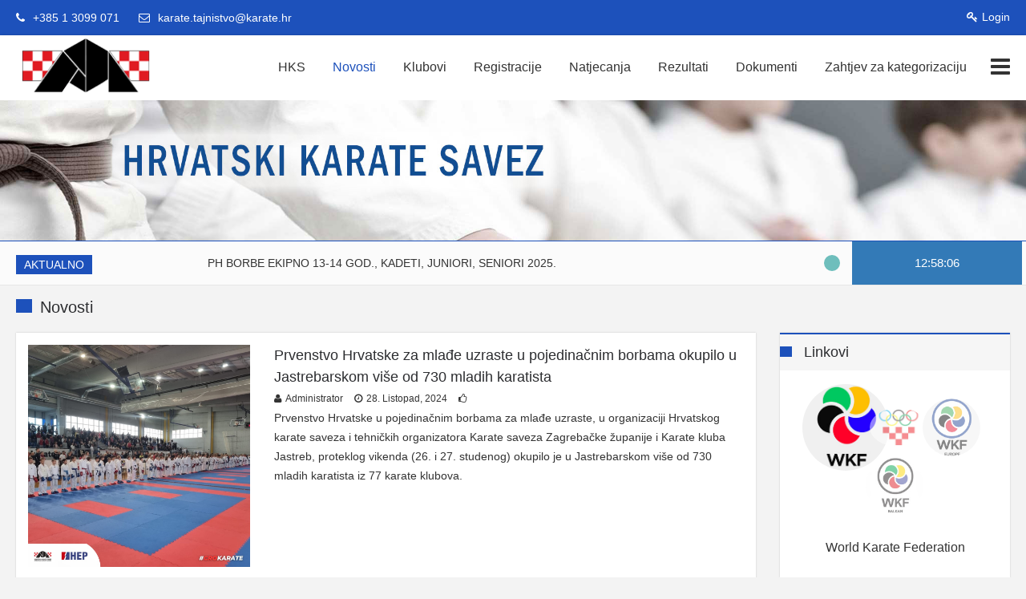

--- FILE ---
content_type: text/html; charset=UTF-8
request_url: https://karate.hr/web/index.php?str=6
body_size: 18921
content:
<!doctype html>
<html class="no-js" lang="en">
<head><meta http-equiv="Content-Type" content="text/html; charset=utf-8">
	


<meta http-equiv="X-UA-Compatible" content="IE=edge">

<meta name="viewport" content="width=device-width, initial-scale=1.0" />

<meta name="author" content="" />

<title>Hrvatski Karate Savez</title>


<link rel="stylesheet" href="./css/bootstrap/bootstrap.min.css" />
<link rel="stylesheet" href="./css/plugin.css" />
<link rel="stylesheet" href="./css/animate.css" />
<link rel="stylesheet" href="./css/transition.css" />
<link rel="stylesheet" href="./css/icomoon.css" />
<link rel="stylesheet" href="./css/style.css" />

<link rel="stylesheet" href="./css/responsive.css" />
<link rel="stylesheet" href="./css/font-awesome.min.css" />
	
<link href="fullcalendar/fullcalendar.min.css" rel="stylesheet" />
<link href="fullcalendar/fullcalendar.print.min.css" rel="stylesheet" media="print" />
	

<link rel="stylesheet" id="skins" href="./css/color-1.css" type="text/css" media="all" />

<script src="./js/modernizr.js"></script>

<!--[if lt IE 9]>
    <script src="https://oss.maxcdn.com/html5shiv/3.7.2/html5shiv.min.js"></script>
    <script src="https://oss.maxcdn.com/respond/1.4.2/respond.min.js"></script>
<![endif]-->



<style>
    
@media only screen and (max-width: 360px) {
  .face-video {
    height: 180px;  
  }
}    
    
@media only screen and (min-width: 361px) and (max-width: 768px) {
  .face-video {
    height: 360px;  
  }
} 

</style>


</head>

<body>

	
	<!-- Preloader -->
	
<!--	
<div id="preloader">
    <div id="status">
        <div id="container">
            <div class="loader">
				<div class="item"><img src="sadrzaj/logo-mali1.png" width="140" height="105" alt=""/></div>
				<div id="loader1"></div>
            </div>
        </div>
    </div>
</div>
-->
<!-- Preloader -->


<!-- Wrapper -->
<div class="wrap push">

    <!-- Header -->
    <div class="header-wrap">

        <!-- Top Bar -->
        <div class="top-bar">
            <div class="container">
                <div class="row">

                    <!-- Top Left Nav -->
                    <div class="col-sm-9 col-xs-9">
                        <ul class="top-left">
                            <li><i class="fa fa-phone"></i>+385 1 3099 071</li>     
                            <li><a href="mailto:karate.tajnistvo@karate.hr" style="color: #ffffff;"><i class="fa fa-envelope-o"></i>karate.tajnistvo@karate.hr</a></li>
                        </ul>
                    </div>
                    <!-- Top Left Nav -->

                    <!-- Top Right Nav -->
                    <div class="col-sm-3 col-xs-3 r-full-width">
                        <ul class="top-right text-right">
                            <li class="md-trigger" data-modal="login-popup"><a href="#"><i class="fa fa-key">
                            </i>Login</a></li>
                        </ul>
                    </div>
                    <!-- Top Right Nav -->

                </div>
            </div>
        </div>
        <!-- Top Bar -->

        <!-- Navigation Holder -->
        <header class="header">
            <div class="container">
                <div class="nav-holder">

                    <!-- Logo Holder -->
                    <div class="logo-holder">
                        <a href="./index.php" class="inner-logo"></a>
                    </div>
                    <!-- Logo Holder -->

                    <!-- Navigation -->
		
                    <div class="cr-navigation">

						<!-- Navbar -->
                         <nav class="cr-nav">
                            <ul>
                                <li>
                                    <a href="./index.php">HKS</a>
                                    <ul>
                                       <li><a href="osavezu.php">O savezu</a></li> 
                                       <li><a href="projekti.php">Projekti</a></li>
									   <li><a href="tijelasaveza.php">Tijela saveza</a></li> 
                                       <li><a href="kontakti.php">Kontakti</a></li> 										
                                    </ul>
                                </li>
                                <li>
                                    <a href="index.php">Novosti</a>
                                </li>								
                                <li>
                                    <a href="#">Klubovi</a>
                                    <ul>
                                       <li><a href="klubovi.php">Registrirani klubovi</a></li> 
                                       <li><a href="zupanije.php">Pregled po županijama</a></li> 
                                    </ul>
                                </li>
                                
                                
                                <li>
                                    <a href="#">Registracije</a>
                                    <ul>
                                        
                    <!--                    
                    <li><a href="sadrzaj/dokumenti/184_KL-OBAVIJEST_registracije_pristojbe_kotizacija_za_PH_2021.pdf" target="_blank">Registracijski rokovi za 2022., pristojbe, kotizacije za nastup na PH</a></li> 
                    <li><a href="sadrzaj/dokumenti/Registracijski_karton_kluba_za_NOVE_klubove_2022.pdf" target="_blank">Registracijski karton kluba za nove klubove 2022.</a></li>
                    <li><a href="sadrzaj/dokumenti/ZAHTJEV_ZA_PRVU_REGISTRACIJU_2022.pdf" target="_blank" style="font-size: 13px; color: #222222; font-weight: normal;">ZAHTJEV ZA PRVU REGISTRACIJU</a></li> 
                    -->
                    <li><a href="sadrzaj/dokumenti/ZAHTJEV_ZA_PRVU_REGISTRACIJU_vrijedi_od_1.2.2022.pdf" target="_blank" style="font-size: 13px; color: #222222; font-weight: normal;">ZAHTJEV ZA PRVU REGISTRACIJU (PDF)</a></li>
                    <li><a href="sadrzaj/dokumenti/ZAHTJEV_ZA_PRVU_REGISTRACIJU_vrijedi_od_1.2.2022.docx" target="_blank" style="font-size: 13px; color: #222222; font-weight: normal;">ZAHTJEV ZA PRVU REGISTRACIJU (DOCX)</a></li>
                    
                    <li><a href="sadrzaj/dokumenti/ZAHTJEV_ZA_PRIJELAZ_CLANA_KLUBA_2022.pdf" target="_blank" style="font-size: 13px; color: #222222; font-weight: normal;">ZAHTJEV ZA PRIJELAZ ČLANA</a></li>
                    <li><a href="sadrzaj/dokumenti/ZAHTJEV_ZA_JEDNOKRATNU_DVOJNU_REGISTRACIJU_NATJECATELJA_2022.pdf" target="_blank" style="font-size: 13px; color: #222222; font-weight: normal;">ZAHTJEV ZA JEDNOKRATNU DVOJNU REGISTRACIJU</a></li>
                    <li><a href="sadrzaj/dokumenti/Protokol_o_postupku_prijelaza_natjecatelja_iz_kluba_u_klub.pdf" target="_blank" style="font-size: 13px; color: #222222; font-weight: normal;">PROTOKOL O POSTUPKU PRIJELAZA NATJECATELJA IZ KLUBA U KLUB</a></li>                    
                                    </ul>
                                </li>                                
                                
                                <li>
                                    <a href="#">Natjecanja</a>
                                    <ul>
                                        
                    <!--                    
                    <li style="background-color: #00ff00;"><a href="../hks/sadrzaj764182/dokumenti/poziv-ph-kad-jun-u21-2025.pdf" target="_blank">Prvenstvo Hrvatske Kadeti, Juniori, U21 - BORBE POJED.</a></li> 
                    <li style="background-color: #ffff00;"><a href="../hks/ukupnoprijave2025.php?natjecanje=149&n=21" target="_blank">Sve prijave PH</a></li> 
                    <li style=""><a href="../hks/sadrzaj764182/upload/natjecanja/satnica-natjecanja-kad-jun-u21-kumite-2025.pdf" target="_blank">Satnica PH</a></li> 
                    -->
                    
           
                    <li><a href="../kalendar2026.pdf?19" target="_blank" style="background-color: #ff5555;">Kalendar aktivnosti za 2026.</a></li>
                    <li><a href="../kategorije2026.pdf?18" target="_blank" style="background-color: #ff5555;">Kategorije i pravila natjecanja za 2026.</a></li>                    
                    <li><a href="../kalendar2025.pdf?18" target="_blank">Kalendar aktivnosti za 2025.</a></li>

<!--
                    <li><a href="sadrzaj/dokumenti/upute_za_protest_11.11.2024.pdf" target="_blank">Upute za protest 11.11.2024.</a></li>                    
-->                    
                    <li><a href="sadrzaj/dokumenti/Smjernice_za_rjesavanje_protesta_na_WKF_natjecanjima.pdf" target="_blank">Smjernice za rješavanje protesta na WKF natjecanjima</a></li>  
                    
                    <li><a href="sadrzaj/dokumenti/2025list_en_final_clean_12_september_2024.pdf" target="_blank">WADA's 2025 Prohibited List (ANTI-DOPING)</a></li>
                    <li><a href="sadrzaj/dokumenti/WKFGeneralRegulationsforcoaches.pdf" target="_blank">WKF GENERAL REGULATIONS FOR COACHES</a></li>
                    <li><a href="sadrzaj/dokumenti/WKF_2025_Initial_Sports_Calendar_140624.pdf" target="_blank">2025 WKF OFFICIAL SPORTS ACTIVITIES CALENDAR</a></li>                          
                    
                                        
                    <!--                    
                    <li><a href="sadrzaj/dokumenti/Satnica_i_raspored_po_borilistu-PH2022-Samobor.pdf" target="_blank">Satnica i raspored po borilištu - PH 2022. - Samobor</a></li>

                    <li><a href="sadrzaj/dokumenti/HKS_kalendar_aktivnosti_2023.ver_4.0_od_29.prosinca_2022.pdf" target="_blank">HKS Kalendar aktivnosti 2023.</a></li> 


                    <li><a href="sadrzaj/dokumenti/HKS_kalendar_aktivnosti_2024.-ver3.6-od_12._travnja_2024.pdf" target="_blank">HKS Kalendar aktivnosti 2024. ver 3.6 od 12.04.2024.</a></li>


                    <li><a href="https://www.karate.hr/web/sadrzaj/dokumenti/Kategorije_drzavnih_prvenstava_u_2024.xlsx" target="_blank">Kategorije državnih prvenstava u 2024. godini</a></li>
                    <li><a href="https://www.karate.hr/web/sadrzaj/dokumenti/KATEGORIJE_TURNIRI_2024._ver_1.1-od_28.prosinca_2023.pdf" target="_blank">Kategorije za turnire i ostala natjecanja u 2024. godini</a></li>
-->
                    <li><a href="sadrzaj/dokumenti/WKF_Pravila_natjecanja_u_borbama_1_1_2026.pdf?10" target="_blank">WKF Pravila natjecanja u borbama 1.1.2026</a></li> 
                    <li><a href="sadrzaj/dokumenti/WKF_Pravila_natjecanja_u_katama_1_1_2026.pdf?10" target="_blank">WKF Pravila natjecanja u katama 1.1.2026</a></li>
                    <li><a href="sadrzaj/dokumenti/WKF_Pravila_natjecanja_za_parakarate_1_1_2026.pdf?10" target="_blank">WKF Pravila natjecanja za parakarate 1.1.2026</a></li>
<!--

                    <li><a href="sadrzaj/dokumenti/WKF_2022_Sports_Calendar_020222.pdf" target="_blank">WKF OFFICIAL SPORTS ACTIVITIES CALENDAR 2022.</a></li> 
                                                           
                    <li><a href="sadrzaj/dokumenti/Popis_obvezne_opreme_za_natjecanja_u_RH-2023.pdf" target="_blank">Popis obvezne opreme za natjecanja u RH</a></li> 
--> 
                    <!--
                    <li><a href="https://www.karate.hr/web/sadrzaj/dokumenti/KATEGORIJE_PH_2022.pdf" target="_blank" style="font-size: 13px; color: #222222; font-weight: normal;">Kategorije za Prvenstva Hrvatske</a></li>
                    --> 

                    <li><a href="https://www.karate.hr/web/sadrzaj/dokumenti/WKF_pitanja_kate_1.12.2025.pdf?10" target="_blank">KATE i PARA-KARATE važeća pitanja 1.12.2025</a></li> 
                    <li><a href="https://www.karate.hr/web/sadrzaj/dokumenti/WKF_pitanja_borbe_1.12.2025.pdf?10" target="_blank">KUMITE važeća pitanja 1.12.2025</a></li>


                                    </ul>
                                </li>                                
                                <li>
                                    <a href="#">Rezultati</a>
                                    <ul>
                                        <li><a href="r2025.php">Rezultati u 2025.</a></li>
                                      <li><a href="r2024.php">Rezultati u 2024.</a></li>    
                                       <li><a href="r2023.php">Rezultati u 2023.</a></li>    
                                       <li><a href="r2022.php">Rezultati u 2022.</a></li>    
                                       <li><a href="r2021.php">Rezultati u 2021.</a></li>
                                       <li><a href="r2020.php">Rezultati u 2020.</a></li>     
                                       <li><a href="r2019.php">Rezultati u 2019.</a></li> 
                                       <li><a href="r2018.php">Rezultati u 2018.</a></li> 
                                       <li><a href="online.php">ONLINE PRAĆENJE</a></li> 
                                    </ul>
                                </li>
                                <!--
                                <li>
                                    <a href="#">Kalendar</a>
                                    <ul>
                    <li><a href="sadrzaj/dokumenti/HKS_kalendar_2022.-ver2.0_15.02.2022.pdf" target="_blank">HKS Kalendar aktivnosti 2022.</a></li> 
                    <li><a href="sadrzaj/dokumenti/WKF_2022_Sports_Calendar_020222.pdf" target="_blank">WKF OFFICIAL SPORTS ACTIVITIES CALENDAR 2022.</a></li> 
                    
                    <li><a href="kalendar2021.php">Kalendar aktivnosti 2021.</a></li>
                    <li><a href="kalendar2020.php">Kalendar aktivnosti 2020.</a></li>
                    <li><a href="kalendar2019.php">Kalendar aktivnosti 2019.</a></li>
                                    </ul>
                                </li>
                                -->
                                <li>
                                    <a href="#">Dokumenti</a>
                                    <ul>
<!--                                        
<li style="background-color: #00ff00;"><a href="sadrzaj/dokumenti/Poziv_za_iskazivanje_interesa_za_popunu_radnih_mjesta_u_HKS_2025.pdf" target="_blank">Poziv za iskazivanje interesa za popunu radnih mjesta u HKS 2025.</a></li>
-->
<li><a href="sadrzaj/dokumenti/1._POZIV_NA_UPIS_24.10.2025.pdf" target="_blank">1.POZIV NA UPIS 24.10.2025.</a></li>        
<li><a href="sadrzaj/dokumenti/3.Prijavnica-upisnica_2025.pdf" target="_blank">3. PRIJAVNICA / UPISNICA 2025.</a></li>        
<li><a href="sadrzaj/dokumenti/IZJAVA_o_zastiti_prava_sportasa_i_sportasica_ukarateu.pdf" target="_blank">Deklaracija „Izjava o zaštiti prava sportaša i sportašica u karateu“</a></li>                                        
<li><a href="kategorizacija1.php">DOSTAVA ZAHJEVA ZA KATEGORIZACIJU SPORTAŠA</a></li>
<li><a href="normativniakti.php">NORMATIVNI AKTI</a></li>                                 
<li><a href="reprezentacije.php">REPREZENTACIJE</a></li>
<li><a href="http://www.karate.hr/web/sportsko_uciliste.php">SPORTSKO UČILIŠTE</a></li>  
<li><a href="ostalo.php">FINANCIJSKA IZVJEŠĆA</a></li> 
<li><a href="sportskiodjeli.php">SPORTSKI ODJELI SREDNJIH ŠKOLA</a></li> 
<li><a href="ostalidokumenti.php">OSTALI DOKUMENTI</a></li>


<!--
                                <li>
                                    <a href="sadrzaj/dokumenti/KONACNA_RANG_LISTA_ZA_KLUBOVE-UPISI_U_SOSS_2024.pdf" target="_blank">Rang lista za upis u sportske odjele</a>
                                </li>        
                                <li>
                                    <a href="sadrzaj/dokumenti/pristojbe_i_naknade_ver_3.1.pdf" target="_blank">HKS - Cjenik pristojbi za karate zvanja</a>
                                </li>
                                
                                
                                

                                <li>
                                    <a href="sadrzaj/dokumenti/Pravilnik_Komisije_sportasa.pdf" target="_blank">Pravilnik komisije sportaša</a>
                                </li>										
                                
									   <li><a href="sadrzaj/dokumenti/Pravilnik_o_javnoj_nabavi_2024.pdf">Pravilnik o jednostavnoj nabavi za 2024.</a></li>
                                       <li><a href="sadrzaj/dokumenti/HKS_nabava_2024.pdf">Plan javne nabave za 2024.</a></li> 
                                       <li><a href="http://www.karate.hr/web/sadrzaj/dokumenti/Statistika_evidentiranih_polaganja_HKS-a_2001-2021.pdf" target="_blank">Statistika polaganja za karate zvanja 2001-2021</a></li>  
                                        

                                       

                                       <li><a href="kategorije2022.php">Kategorije u 2022.</a></li>  
                                       
                                       <li><a href="http://www.karate.hr/web/sadrzaj/dokumenti/KATEGORIJE_PH_2022.pdf" target="_blank">Kategorije za PH za 2022. godinu</a></li>
                                       <li><a href="http://www.karate.hr/web/sadrzaj/dokumenti/KATEGORIJE_TURNIRI_2022.pdf" target="_blank">Kategorije za turnire i ostala natjecanja u 2022. godinu</a></li>  
                                       <li><a href="http://www.karate.hr/web/sadrzaj/dokumenti/WKF Para karate pravila.pdf" target="_blank">Pravilnik Para karate odbora HKS-a za 2022. godinu</a></li>

                    
                                       <li><a href="http://www.karate.hr/web/sadrzaj/dokumenti/KATA_I_PARA-KARATE_vazece_Pitanja.pdf" target="_blank">KATE i PARA-KARATE važeća pitanja</a></li> 
                                       <li><a href="http://www.karate.hr/web/sadrzaj/dokumenti/KUMITE_vazeca_Pitanja.pdf" target="_blank">KUMITE važeća pitanja</a></li> 
                                       <li><a href="https://www.karate.hr/web/sadrzaj/dokumenti/Putni_nalog_HKS_1.xlsx">Putni nalog HKS za tuzemstvo</a></li>
                                       <li><a href="https://www.karate.hr/web/sadrzaj/dokumenti/Putni_nalog_HKS_2.xlsx">Putni nalog HKS za inozemstvo</a></li> 
                                       <li><a href="https://www.karate.hr/web/sadrzaj/dokumenti/Obrazac-klub-savez.xlsx">Obrazac klub-savez</a></li> 
                                       
                                       <li><a href="http://www.karate.hr/web/sadrzaj/dokumenti/Plan_i_program_rada_za_2023.pdf" target="_blank">Plan i program rada za 2022. god.</a></li> 
                                       <li><a href="http://www.karate.hr/web/sadrzaj/dokumenti/Povjerenstrvo_za_popis_imovine_2022.pdf" target="_blank">Povjerenstvo za popis imovine u 2022.</a></li> 
                                       <li><a href="http://www.karate.hr/web/sadrzaj/dokumenti/Inventurna_lista_2022.pdf" target="_blank">Inventurna lista 2022.</a></li> 
                                       
                                       

                                       <li><a href="dokumenti.php">Obrasci i dokumenti HKS</a></li>
                                       <li><a href="covid19.php">Covid 19 smjernice i protokoli</a></li>
  -->

                                    </ul>
                               </li>
<!--  								
                                <li style="background-color: #f00000; color: #ffffff;">
                                    <a href="#" style="color: #ffffff; font-weight: bold;" target="_blank">PH ĐAKOVO 14 I 15.12.2024</a>
                                    <ul>
                                        
                                       
<li style="background-color: #FFFF00; color: #000000; text-align: center;">Prijave<br></li>                                       
-->                                        

<!--
<li><a href="sadrzaj/dokumenti/Pretprijave_za_PH_u_Đakovu.pdf" target="_blank">Obavijest 01 - Pretprijave za PH u Đakovu</a></li>
<li><a href="sadrzaj/dokumenti/PH_KATE_ML.UZRASTI-popis_kata_po_uzrastima-vrijedi_od_1.1.2023.pdf" target="_blank">Obavijest 02 - PH KATE ML. UZRASTI - popis kata po uzrastima</a></li>
<li><a href="sadrzaj/dokumenti/Obavijest_03-upute_za_protest_11.11.2024.pdf" target="_blank">Obavijest 03 - Upute za protest 11.11.2024.</a></li>
<li><a href="sadrzaj/dokumenti/PH_Djakovo_2024-SUBOTA-Satnica.pdf" target="_blank">PH Đakovo 2024 - SUBOTA - Satnica</a></li>
<li><a href="sadrzaj/dokumenti/PH_Djakovo_2024-NEDJELJA-Satnica.pdf" target="_blank">PH Đakovo 2024 - NEDJELJA - Satnica</a></li>
<li><a href="online.php" target="_blank">PH Đakovo 2024 - ONLINE PRAĆENJE</a></li>
                                
<li><a href="sadrzaj/dokumenti/Kup_Hrvatske_2024_za_kadete_juniore_U21_seniore_borbe.pdf" target="_blank">Kup HR 2024 - Obavijest 01</a></li>  
<li><a href="sadrzaj/dokumenti/Kup_HR_2024-Obavijest_02.pdf" target="_blank">Kup HR 2024 - Obavijest 02</a></li> 
<li><a href="sadrzaj/dokumenti/Kup_HR_2024-Obavijest_03-SATNICA.pdf" target="_blank">Kup HR 2024 - Obavijest 03 - SATNICA</a></li> 
<li><a href="sadrzaj/dokumenti/Kup_HR_2024-Obavijest_04.pdf" target="_blank">Kup HR 2024 - Obavijest 04</a></li>                                         
<li><a href="sadrzaj/dokumenti/Kup_HR_2024-Obavijest_05-YouTube.pdf" target="_blank">Kup HR 2024 - Obavijest 05 - YOUTUBE PRIJENOS</a></li>                                        
    
<li><a href="../hks/ukupnosve.php?&natjecanje=138&n=21" target="_blank">Natjecatelji po kategorijama</a></li>
                                        
                                        
                                                      </ul>
                                </li>                      
-->                                        
                                        
                                        
                                        
                                        
                                        
                                        
                                        
                                        
                                        
                                        
                                        
                                        
                                        
                                        
                                        
									
<!--                                								
                                <li style="background-color: #f00000; color: #ffffff;">
                                    <a href="sadrzaj/dokumenti/HKS_kalendar_aktivnosti_2024.-ver3.6-od_12._travnja_2024.pdf" style="color: #ffffff; font-weight: bold;" target="_blank">Novi kalendar</a>
                                </li>								
								

                                <li>
                                    <a href="#">Upisi sp. odj. srednja</a>
                                    <ul>
                                       <li><a href="sadrzaj/dokumenti/SLUZBENA_RANG_LISTA-KLUBOVIMA-Kandidati_za_sportske_odjele-karate_2023-2023-06-26.xlsx" target="_blank">Završna rang lista kandidata za sport. odjele</a></li> 
                                       <li><a href="sadrzaj/dokumenti/HODOGRAM_prijava_za_upis_sportskih_razrednih_odjela_2023-24.pdf" target="_blank">Hodogram prijava za upis</a></li>
                                    </ul>
                                </li>    
-->
                                <!--
                                <li><a href="otvoreninatjecaji.php">Natječaji</a></li>
                                

                            

                                <li>
                                    <a href="#" style="background-color: #ff0000;">Trenerski sem.</a>
                                    <ul>
                    <li><a href="https://tinyurl.com/trenerski2025" target="_blank">Licencni trenerski seminar, 11.01.2025. - BILTEN</a></li>   
                    <li><a href="sadrzaj/dokumenti/LICENCNI_TRENERSKI_SEMINAR_2025-01-11_SATNICA.pdf" target="_blank">Licencni trenerski seminar, 11.01.2025. - SATNICA</a></li>

                                    </ul>
                                </li>   
                                
                                <li style="background-color: #00ff00;"><a href="sadrzaj/dokumenti/Poziv_za_iskazivanje_interesa_za_popunu_radnih_mjesta_u_HKS_2025.pdf" target="_blank">Radna mjesta<br/>HKS 2025.</a></li>                    
                    <li style="background-color: #ffff00;"><a href="sadrzaj/dokumenti/JAVNI_NATJECAJ_03.03.2025.pdf" target="_blank">Javni<br/>natječaj</a></li>                           
-->

                    <li style=""><a href="kategorizacija1.php">Zahtjev za kategorizaciju</a></li>
 <!-- 
                    <li><a href="sadrzaj/dokumenti/SUDACKI_LICENCNI_SEMINAR-BILTEN_2025.pdf" target="_blank">Sudački sem.</a></li>        


                               
                                <li>
                                    <a href="galerija.php">Galerija</a>
                                </li>
                               
                                <li>
                                    <a href="skolovanje.php">Školovanja</a>
                                    
                                    <a href="https://treninzi.karate.hr" target="_blank">Online treninzi</a>
                                    
                                </li>
                                -->
                                <!--
                                <li>
                                    <a href="sadrzaj/dokumenti/LICENCNI_SEMINAR_2023-SATNICA.pdf" style="font-weight: bold; color: #D00000;" target="_blank">LICENCNI SEMINAR</a> 
                                    <ul>
                                        
                                    
                                    <li><a href="sadrzaj/dokumenti/291_KL_POZIV_za_iskazivanje_interesa_za rad_u_komisijama_i_strucnim_tijelima_HKS_2022.pdf" target="_blank">Poziv za iskazivanje interesa za rad u komisijama i stručnim tijelima Saveza</a></li>     
                                    
                                        
                                    <li><a href="sadrzaj/dokumenti/NATJECAJ_za_radno_mjesto_glavnog_tajnika_2022494081.pdf" target="_blank">Natječaj za radno mjesto glavnog tajnika</a></li> 
                                    
                                    </ul>
                                </li>  
                                -->
                            </ul>
                        </nav>
						<!-- Navbar -->

                        <ul class="cr-add-nav">
                            <!--
							<li><a href="#" class="icon-search md-trigger" data-modal="search-popup"></a></li>
							-->
                            <li><a href="#menu" class="menu-link"><i class="fa fa-bars fa-2x"></i></a></li>
                        </ul>

                    </div>
					<!-- Navigation -->

                </div>
            </div>
        </header>
        <!-- Navigation Holder -->

    </div>
    <!-- Header -->

    <!-- Banner slider -->
    <div class="banner-slider">
		<div class="banner_slider1">
			<img class="desktop-image img-responsive" src="sadrzaj/header3.jpg" alt=""/>
			<img class="mobile-image img-responsive" src="sadrzaj/header2.jpg" alt=""/> 
		</div>
    </div>
    <!-- Banner slider -->

    <!-- News Headline Container -->
    <div class="news-bar white-bg">
        <div class="container">
            <div class="row">

                <!-- news -->
                <div class="col-lg-10 col-md-10 col-sm-10 col-xs-9 r-full-width">
                    <div class="headline-wrap">

                        <span class="badge">AKTUALNO</span>

                        <!-- news ticker -->
<div id="ticker">
        <div class="clip">
            <div class="today">
                <ul>
                    <li><a href="online.php"> PH BORBE EKIPNO 13-14 GOD., KADETI, JUNIORI, SENIORI 2025. </a></li>
                    <li></li>
                    <li></li>
                    <li></li>
                </ul>
            </div>
        </div>
    </div>                        

                        <!-- news ticker -->

                        <!-- ticker spinner -->
                        <div class="alert-spinner">
                            <div class="double-bounce1"></div>
                            <div class="double-bounce2"></div>
                        </div>
                        <!-- ticker spinner -->

                    </div>
                </div>
                <!-- news -->

                <!-- time clock -->
                <div class="col-lg-2 col-md-2 col-sm-2 col-xs-3 r-full-width bg-primary">  
                    <div class="time-clock">                  
                        <div id="clock"></div>
                    </div>
                </div>
                <!-- time clock -->


            </div>
        </div>
    </div>

<!--    
  <div style="background-color: #f00000; color: #ffffff; line-height: 40px;">
                <div class="container">
            <div class="row" style="padding-left: 20px;"><a href="sadrzaj/dokumenti/2.POZIV_NA_UPIS_30.10.2024_Zagreb.pdf" style="color: #ffffff;" target="_blank"><strong>POZIV ZA UPIS U PROGRAM OBRAZOVANJA ZA STJECANJE MIKROKVALIFIKACIJE TRENER KARATEA 1 RAZINE<span style="color: #ff0000;">!</span></strong></a>
            </div>
            <div class="row" style="padding-left: 20px;"><a href="sadrzaj/dokumenti/3.Prijavnica-upisnica.pdf" style="color: #ffffff;" target="_blank"><strong>PRIJAVNICA/UPISNICA (PDF)</strong></a> <a href="sadrzaj/dokumenti/3.Prijavnica-upisnica.doc" style="color: #ffffff;" target="_blank"><strong>PRIJAVNICA/UPISNICA (WORD)</strong></a>
            </div>
                </div>
  </div>  
-->  
  
    <!-- News Headline Container 1d51bb -->

    <!-- Main Content -->
    <main class="wrapper"> 
		

            <div class="container">
				<div class="row">
				<div class="primary-heading p-10" style="padding-bottom: 0px; padding-left: 15px;">
					<h2 style="padding-left: 30px; margin: 0px; text-transform: none;">Novosti</h2><br />
					
				</div>
				</div>
			</div>
		
		<div class="theme-padding">
            <div class="container">

                <!-- latest  news slider -->
                
                <!-- Slider Widget -->

                <!-- Main Content Row -->
                <div class="row">

                    <!-- Content -->
                    <div class="col-md-9 col-sm-12">

                        <!-- latest list posts -->
                        <div class="post-widget m-0">

							
                            <!-- Post List -->
                             <div class="p-10 light-shadow white-bg">

								 
<ul class="list-posts haspad" id="catPage_listing">

<li><div class="row"><div class="col-sm-4 col-xs-12">
                  	<div class="post-thumb"> 
                    	<img src="./sadrzaj/novosti/ph_mladji_2024_sl1.jpg" alt="" />
                        <div class="thumb-hover">
                        	<div class="position-center-center">
                            	<a href="vijest.php?id=875" class="fa fa-link"></a>
                            </div>
                        </div>
                    </div>
                  </div><div class="col-sm-8 col-xs-12">
					<div class="post-content">
                    	<h4><a href="vijest.php?id=875">Prvenstvo Hrvatske za mlađe uzraste u pojedinačnim borbama okupilo u Jastrebarskom više od 730 mladih karatista</a></h4>
                        <ul class="post-meta">
                        	<li><i class="fa fa-user"></i>Administrator</li>
                            <li><i class="fa fa-clock-o"></i>28. Listopad, 2024</li>
                            <li><i class="fa fa-thumbs-o-up"></i></li>
                        </ul>
                        <p>Prvenstvo Hrvatske u pojedinačnim borbama za mlađe uzraste, u organizaciji Hrvatskog karate saveza i tehničkih organizatora Karate saveza Zagrebačke županije i Karate kluba Jastreb, proteklog vikenda (26. i 27. studenog) okupilo je u Jastrebarskom više od 730 mladih karatista iz 77 karate klubova. </p>
             		</div>
				  </div></div></li><li><div class="row"><div class="col-sm-4 col-xs-12">
                  	<div class="post-thumb"> 
                    	<img src="./sadrzaj/novosti/Tomislava_jukic_ekf.jpg" alt="" />
                        <div class="thumb-hover">
                        	<div class="position-center-center">
                            	<a href="vijest.php?id=874" class="fa fa-link"></a>
                            </div>
                        </div>
                    </div>
                  </div><div class="col-sm-8 col-xs-12">
					<div class="post-content">
                    	<h4><a href="vijest.php?id=874">Hrvatska sutkinja Tomislava Jukić imenovana članicom Sudačke komisije EKF-a</a></h4>
                        <ul class="post-meta">
                        	<li><i class="fa fa-user"></i>Administrator</li>
                            <li><i class="fa fa-clock-o"></i>22. Listopad, 2024</li>
                            <li><i class="fa fa-thumbs-o-up"></i></li>
                        </ul>
                        <p>Izvršni odbor Europske karate federacije (EKF) sastao se tijekom Svjetskog prvenstva za kadete, juniore i mlađe seniore (U21) u Veneciji-Jesolu, Italija. Sastankom je predsjedao predsjednik EKF-a i WKF-a Antonio Espinós, a prisustvovao je i Davor Cipek, glavni tajnik EKF-a.</p>
             		</div>
				  </div></div></li><li><div class="row"><div class="col-sm-4 col-xs-12">
                  	<div class="post-thumb"> 
                    	<img src="./sadrzaj/novosti/Pamplona_2024_sl1.jpg" alt="" />
                        <div class="thumb-hover">
                        	<div class="position-center-center">
                            	<a href="vijest.php?id=873" class="fa fa-link"></a>
                            </div>
                        </div>
                    </div>
                  </div><div class="col-sm-8 col-xs-12">
					<div class="post-content">
                    	<h4><a href="vijest.php?id=873">Hrvatsku će na prvom Svjetskom kupu predstavljati ženska i muška kumite reprezentacija</a></h4>
                        <ul class="post-meta">
                        	<li><i class="fa fa-user"></i>Administrator</li>
                            <li><i class="fa fa-clock-o"></i>22. Listopad, 2024</li>
                            <li><i class="fa fa-thumbs-o-up"></i></li>
                        </ul>
                        <p>Prvi Svjetski kup, ekipno natjecanje kata i kumite timova, bit će održan od 22. do 24. studenog 2024. godine u Pamploni (Španjolska). Hrvatska je izborila nastup u obje kumite kategorije. </p>
             		</div>
				  </div></div></li><li><div class="row"><div class="col-sm-4 col-xs-12">
                  	<div class="post-thumb"> 
                    	<img src="./sadrzaj/novosti/Super_8_2024_sl1.jpg" alt="" />
                        <div class="thumb-hover">
                        	<div class="position-center-center">
                            	<a href="vijest.php?id=872" class="fa fa-link"></a>
                            </div>
                        </div>
                    </div>
                  </div><div class="col-sm-8 col-xs-12">
					<div class="post-content">
                    	<h4><a href="vijest.php?id=872">Ivan Kvesić pobjednik Super Eight turnira</a></h4>
                        <ul class="post-meta">
                        	<li><i class="fa fa-user"></i>Administrator</li>
                            <li><i class="fa fa-clock-o"></i>20. Listopad, 2024</li>
                            <li><i class="fa fa-thumbs-o-up"></i></li>
                        </ul>
                        <p>Ivan Kvesić drugu godinu zaredom pobjednik je međunarodnog karate turnira "Super Eight" koji se održao u sportskoj dvorani u Trnsko u Zagrebu u organizaciji Karate kluba Croatia.</p>
             		</div>
				  </div></div></li><li><div class="row"><div class="col-sm-4 col-xs-12">
                  	<div class="post-thumb"> 
                    	<img src="./sadrzaj/novosti/svjetsko_2024_d5_sl1.jpg" alt="" />
                        <div class="thumb-hover">
                        	<div class="position-center-center">
                            	<a href="vijest.php?id=871" class="fa fa-link"></a>
                            </div>
                        </div>
                    </div>
                  </div><div class="col-sm-8 col-xs-12">
					<div class="post-content">
                    	<h4><a href="vijest.php?id=871">Ema Sgardelli svjetska doprvakinja, Nikolina Golomboš i Darija Šnajder osvojile brončana odličja</a></h4>
                        <ul class="post-meta">
                        	<li><i class="fa fa-user"></i>Administrator</li>
                            <li><i class="fa fa-clock-o"></i>15. Listopad, 2024</li>
                            <li><i class="fa fa-thumbs-o-up"></i></li>
                        </ul>
                        <p>Posljednjeg, petog, dana Svjetskog Prvenstva za kadete, juniore i mlađe seniore (U21), koje se od 9. do 13. listopada održava u Veneciji, odvila su se natjecanja za odličja u konkurenciji mlađih seniora.</p>
             		</div>
				  </div></div></li><li><div class="row"><div class="col-sm-4 col-xs-12">
                  	<div class="post-thumb"> 
                    	<img src="./sadrzaj/novosti/svjetsko_2024_d4_sl1.jpg" alt="" />
                        <div class="thumb-hover">
                        	<div class="position-center-center">
                            	<a href="vijest.php?id=870" class="fa fa-link"></a>
                            </div>
                        </div>
                    </div>
                  </div><div class="col-sm-8 col-xs-12">
					<div class="post-content">
                    	<h4><a href="vijest.php?id=870">Sara Tomić svjetska prvakinja, Sven Strahija svjetski doprvak, a Nikola Birač osvojio brončano odličje</a></h4>
                        <ul class="post-meta">
                        	<li><i class="fa fa-user"></i>Administrator</li>
                            <li><i class="fa fa-clock-o"></i>14. Listopad, 2024</li>
                            <li><i class="fa fa-thumbs-o-up"></i></li>
                        </ul>
                        <p>Četvrtog dana Svjetskog Prvenstva za kadete, juniore i mlađe seniore (U21), koje se od 9. do 13. listopada održava u Veneciji, odvila su se natjecanja za odličja u konkurenciji mlađih seniora.</p>
             		</div>
				  </div></div></li><li><div class="row"><div class="col-sm-4 col-xs-12">
                  	<div class="post-thumb"> 
                    	<img src="./sadrzaj/novosti/svjetsko_2024_d3_s1.jpg" alt="" />
                        <div class="thumb-hover">
                        	<div class="position-center-center">
                            	<a href="vijest.php?id=869" class="fa fa-link"></a>
                            </div>
                        </div>
                    </div>
                  </div><div class="col-sm-8 col-xs-12">
					<div class="post-content">
                    	<h4><a href="vijest.php?id=869">Nikola Birač osigurao meč za brončano odličje na Svjetskog Prvenstva</a></h4>
                        <ul class="post-meta">
                        	<li><i class="fa fa-user"></i>Administrator</li>
                            <li><i class="fa fa-clock-o"></i>12. Listopad, 2024</li>
                            <li><i class="fa fa-thumbs-o-up"></i></li>
                        </ul>
                        <p>Trećeg dana Svjetskog Prvenstva za kadete, juniore i mlađe seniore (U21), koje se od 9. do 13. listopada održava u Veneciji, natjecali su kadeti, a Nikola Birač izborilo je meč za brončano odličje. </p>
             		</div>
				  </div></div></li><li><div class="row"><div class="col-sm-4 col-xs-12">
                  	<div class="post-thumb"> 
                    	<img src="./sadrzaj/novosti/svjetsko_2024_d2_sl1.jpg" alt="" />
                        <div class="thumb-hover">
                        	<div class="position-center-center">
                            	<a href="vijest.php?id=868" class="fa fa-link"></a>
                            </div>
                        </div>
                    </div>
                  </div><div class="col-sm-8 col-xs-12">
					<div class="post-content">
                    	<h4><a href="vijest.php?id=868">Sara Tomić i Sven Strahija izborili finale Svjetskog Prvenstva</a></h4>
                        <ul class="post-meta">
                        	<li><i class="fa fa-user"></i>Administrator</li>
                            <li><i class="fa fa-clock-o"></i>11. Listopad, 2024</li>
                            <li><i class="fa fa-thumbs-o-up"></i></li>
                        </ul>
                        <p>Drugog dana Svjetskog Prvenstva za kadete, juniore i mlađe seniore (U21), koje se od 9. do 13. listopada održava u Veneciji, natjecali su juniori, a izborena su dva finala.</p>
             		</div>
				  </div></div></li><li><div class="row"><div class="col-sm-4 col-xs-12">
                  	<div class="post-thumb"> 
                    	<img src="./sadrzaj/novosti/svjetsko_2024_d1_sl1.jpg" alt="" />
                        <div class="thumb-hover">
                        	<div class="position-center-center">
                            	<a href="vijest.php?id=867" class="fa fa-link"></a>
                            </div>
                        </div>
                    </div>
                  </div><div class="col-sm-8 col-xs-12">
					<div class="post-content">
                    	<h4><a href="vijest.php?id=867">Ema Sgardelli u finalu Svjetskog Prvenstva, Nikolina Golomboš i Darija Šnajder izborile meč za broncu</a></h4>
                        <ul class="post-meta">
                        	<li><i class="fa fa-user"></i>Administrator</li>
                            <li><i class="fa fa-clock-o"></i>10. Listopad, 2024</li>
                            <li><i class="fa fa-thumbs-o-up"></i></li>
                        </ul>
                        <p>Prvog dana Svjetskog Prvenstva za kadete, juniore i mlađe seniore (U21), koje se od 9. do 13. listopada održava u Veneciji, natjecali su mlađi seniori (U21) te muška i ženska kadetsko-juniorska kata ekipa, a izborena su i tri meča za odličja.</p>
             		</div>
				  </div></div></li><li><div class="row"><div class="col-sm-4 col-xs-12">
                  	<div class="post-thumb"> 
                    	<img src="./sadrzaj/novosti/Komisija_sportasa_HOO.jpg" alt="" />
                        <div class="thumb-hover">
                        	<div class="position-center-center">
                            	<a href="vijest.php?id=841" class="fa fa-link"></a>
                            </div>
                        </div>
                    </div>
                  </div><div class="col-sm-8 col-xs-12">
					<div class="post-content">
                    	<h4><a href="vijest.php?id=841">Ivan Kvesić prvi hrvatski karatist član Komisije sportaša HOO-a</a></h4>
                        <ul class="post-meta">
                        	<li><i class="fa fa-user"></i>Administrator</li>
                            <li><i class="fa fa-clock-o"></i>30. Rujan, 2024</li>
                            <li><i class="fa fa-thumbs-o-up"></i></li>
                        </ul>
                        <p>Na temelju prijedloga Hrvatskog karate  saveza, član Komisije sportaša Hrvatskog karate saveza, Ivan Kvesić izabran je  za člana Komisije sportaša Hrvatskog olimpijskog odbora u mandatnom razdoblju  2024. - 2028. uz devet drugih vrhunskih sportašica i sportaša.</p>
             		</div>
				  </div></div></li><li><div class="row"><div class="col-sm-4 col-xs-12">
                  	<div class="post-thumb"> 
                    	<img src="./sadrzaj/novosti/Sponzorstvo_HL_sl1.jpg" alt="" />
                        <div class="thumb-hover">
                        	<div class="position-center-center">
                            	<a href="vijest.php?id=840" class="fa fa-link"></a>
                            </div>
                        </div>
                    </div>
                  </div><div class="col-sm-8 col-xs-12">
					<div class="post-content">
                    	<h4><a href="vijest.php?id=840">Hrvatska Lutrija ponosni sponzor Hrvatskog karate saveza</a></h4>
                        <ul class="post-meta">
                        	<li><i class="fa fa-user"></i>Administrator</li>
                            <li><i class="fa fa-clock-o"></i>26. Rujan, 2024</li>
                            <li><i class="fa fa-thumbs-o-up"></i></li>
                        </ul>
                        <p>Svečano je obilježeno sklapanje Ugovora o sponzorstvu između Hrvatske Lutrije i Hrvatskog karate saveza</p>
             		</div>
				  </div></div></li><li><div class="row"><div class="col-sm-4 col-xs-12">
                  	<div class="post-thumb"> 
                    	<img src="./sadrzaj/novosti/Selekcija_SP_2024.jpg" alt="" />
                        <div class="thumb-hover">
                        	<div class="position-center-center">
                            	<a href="vijest.php?id=839" class="fa fa-link"></a>
                            </div>
                        </div>
                    </div>
                  </div><div class="col-sm-8 col-xs-12">
					<div class="post-content">
                    	<h4><a href="vijest.php?id=839">Sastav reprezentacije za Svjetsko prvenstvo za kadete, juniore i U21 Venecija 2024</a></h4>
                        <ul class="post-meta">
                        	<li><i class="fa fa-user"></i>Administrator</li>
                            <li><i class="fa fa-clock-o"></i>26. Rujan, 2024</li>
                            <li><i class="fa fa-thumbs-o-up"></i></li>
                        </ul>
                        <p>Od 9. do 13. listopada na rasporedu je najveće natjecanje za mlade karatiste u 2024. godini, 13. Svjetsko Prvenstvo za kadete, juniore i mlađe seniore (U21) koje će biti održano u talijanskoj Veneciji. </p>
             		</div>
				  </div></div></li><li><div class="row"><div class="col-sm-4 col-xs-12">
                  	<div class="post-thumb"> 
                    	<img src="./sadrzaj/novosti/mediteransko_2024_s1.jpg" alt="" />
                        <div class="thumb-hover">
                        	<div class="position-center-center">
                            	<a href="vijest.php?id=837" class="fa fa-link"></a>
                            </div>
                        </div>
                    </div>
                  </div><div class="col-sm-8 col-xs-12">
					<div class="post-content">
                    	<h4><a href="vijest.php?id=837">10 hrvatskih medalja na Prvenstvu Mediterana, Sadea Bećirović i Ivan Kvesić zlatni</a></h4>
                        <ul class="post-meta">
                        	<li><i class="fa fa-user"></i>Administrator</li>
                            <li><i class="fa fa-clock-o"></i>23. Rujan, 2024</li>
                            <li><i class="fa fa-thumbs-o-up"></i></li>
                        </ul>
                        <p>Talijanska Olbia na Sardiniji ugostila je od 20. do 22. rujna ove godine 30. Prvenstvo Mediterana u karateu. Prvenstvo je okupilo 410 natjecatelja iz 18 zemalja. Hrvatskih karatista natjecalo je 28, a osvojili su ukupno 10 medalja.</p>
             		</div>
				  </div></div></li><li><div class="row"><div class="col-sm-4 col-xs-12">
                  	<div class="post-thumb"> 
                    	<img src="./sadrzaj/novosti/salzburg_2024_s1.jpg" alt="" />
                        <div class="thumb-hover">
                        	<div class="position-center-center">
                            	<a href="vijest.php?id=836" class="fa fa-link"></a>
                            </div>
                        </div>
                    </div>
                  </div><div class="col-sm-8 col-xs-12">
					<div class="post-content">
                    	<h4><a href="vijest.php?id=836">Ema Sgardelli i Sadea Bećirović srebrne na turniru Serije A u Salzburgu</a></h4>
                        <ul class="post-meta">
                        	<li><i class="fa fa-user"></i>Administrator</li>
                            <li><i class="fa fa-clock-o"></i>16. Rujan, 2024</li>
                            <li><i class="fa fa-thumbs-o-up"></i></li>
                        </ul>
                        <p>Od petka do nedjelju u austrijskom Salzburgu održan je posljednji ovosezonski turnir Serije A na kojem je natjecalo 1312 natjecatelja iz 79 zemalja. Ukupno je natjecalo 36 hrvatskih karatistica i karatista, a najuspješnije su bile Ema Sgardelli (-50 kg) i Sadea Bećirović (-68 kg) osvojivši srebrne medalje. </p>
             		</div>
				  </div></div></li><li><div class="row"><div class="col-sm-4 col-xs-12">
                  	<div class="post-thumb"> 
                    	<img src="./sadrzaj/novosti/salzburg_2024.jpg" alt="" />
                        <div class="thumb-hover">
                        	<div class="position-center-center">
                            	<a href="vijest.php?id=835" class="fa fa-link"></a>
                            </div>
                        </div>
                    </div>
                  </div><div class="col-sm-8 col-xs-12">
					<div class="post-content">
                    	<h4><a href="vijest.php?id=835">36 hrvatskih karatista na turniru Serije A u Salzburgu</a></h4>
                        <ul class="post-meta">
                        	<li><i class="fa fa-user"></i>Administrator</li>
                            <li><i class="fa fa-clock-o"></i>13. Rujan, 2024</li>
                            <li><i class="fa fa-thumbs-o-up"></i></li>
                        </ul>
                        <p>Posljednji ovosezonski turnir Serije A seli u austrijski Salzburg. Na turniru koji se održava od petka 13. do nedjelje 15. rujna sudjelovat će 1312 natjecatelja iz 79 zemalja.</p>
             		</div>
				  </div></div></li><li><div class="row"><div class="col-sm-4 col-xs-12">
                  	<div class="post-thumb"> 
                    	<img src="./sadrzaj/novosti/23_CRO_open_s1.jpg" alt="" />
                        <div class="thumb-hover">
                        	<div class="position-center-center">
                            	<a href="vijest.php?id=834" class="fa fa-link"></a>
                            </div>
                        </div>
                    </div>
                  </div><div class="col-sm-8 col-xs-12">
					<div class="post-content">
                    	<h4><a href="vijest.php?id=834">15 seniorskih odličja na 23. Croatia Openu</a></h4>
                        <ul class="post-meta">
                        	<li><i class="fa fa-user"></i>Administrator</li>
                            <li><i class="fa fa-clock-o"></i>10. Rujan, 2024</li>
                            <li><i class="fa fa-thumbs-o-up"></i></li>
                        </ul>
                        <p>Hrvatski karatisti osvojili su 15 odličja u seniorskoj konkurenciji na 23. Croatia Openu koji se protekloga vikenda (7. - 9. rujna) održao u sportskoj dvorani na riječkom Zametu. </p>
             		</div>
				  </div></div></li><li><div class="row"><div class="col-sm-4 col-xs-12">
                  	<div class="post-thumb"> 
                    	<img src="./sadrzaj/novosti/cancun_2024_s01.jpg" alt="" />
                        <div class="thumb-hover">
                        	<div class="position-center-center">
                            	<a href="vijest.php?id=833" class="fa fa-link"></a>
                            </div>
                        </div>
                    </div>
                  </div><div class="col-sm-8 col-xs-12">
					<div class="post-content">
                    	<h4><a href="vijest.php?id=833">Osam osvojenih medalja na turniru Lige za mlade u Cancunu</a></h4>
                        <ul class="post-meta">
                        	<li><i class="fa fa-user"></i>Administrator</li>
                            <li><i class="fa fa-clock-o"></i>12. Kolovoz, 2024</li>
                            <li><i class="fa fa-thumbs-o-up"></i></li>
                        </ul>
                        <p>Od četvrtka 8. do nedjelje 11. kolovoza u meksičkom Cancunu održan je pretposljednji ovosezonski turnir Lige za mlade (Youth League). Na jednom od najpopularnijih turnira za mlade karatiste u svijetu natjecali su i hrvatski sportaši koji su osvojili ukupno osam medalja. </p>
             		</div>
				  </div></div></li><li><div class="row"><div class="col-sm-4 col-xs-12">
                  	<div class="post-thumb"> 
                    	<img src="./sadrzaj/novosti/fuzine_2024_s1.jpg" alt="" />
                        <div class="thumb-hover">
                        	<div class="position-center-center">
                            	<a href="vijest.php?id=832" class="fa fa-link"></a>
                            </div>
                        </div>
                    </div>
                  </div><div class="col-sm-8 col-xs-12">
					<div class="post-content">
                    	<h4><a href="vijest.php?id=832">Ljetni karate seminar Primorsko-goranske županije u Fužinama</a></h4>
                        <ul class="post-meta">
                        	<li><i class="fa fa-user"></i>Administrator</li>
                            <li><i class="fa fa-clock-o"></i>12. Kolovoz, 2024</li>
                            <li><i class="fa fa-thumbs-o-up"></i></li>
                        </ul>
                        <p>U Fužinama je u subotu 10. kolovoza otvoren Ljetni karate seminar, u organizaciji Karate saveza Primorsko-goranske županije, koji je okupio brojne hrvatske reprezentativce i vrhunske trenere prepoznate na nacionalnoj i međunarodnoj sceni. </p>
             		</div>
				  </div></div></li><li><div class="row"><div class="col-sm-4 col-xs-12">
                  	<div class="post-thumb"> 
                    	<img src="./sadrzaj/novosti/rab_2024_s1.jpg" alt="" />
                        <div class="thumb-hover">
                        	<div class="position-center-center">
                            	<a href="vijest.php?id=831" class="fa fa-link"></a>
                            </div>
                        </div>
                    </div>
                  </div><div class="col-sm-8 col-xs-12">
					<div class="post-content">
                    	<h4><a href="vijest.php?id=831">Održan tradicionalni seminar Karate kluba Rab-Enpi</a></h4>
                        <ul class="post-meta">
                        	<li><i class="fa fa-user"></i>Administrator</li>
                            <li><i class="fa fa-clock-o"></i>12. Kolovoz, 2024</li>
                            <li><i class="fa fa-thumbs-o-up"></i></li>
                        </ul>
                        <p>Kao i svake godine od 1995. godine, i ovoga ljeta, u razdoblju od 5. do 11. kolovoza, održan je tradicionalni seminar za članove karate kluba Rab-Enpi. </p>
             		</div>
				  </div></div></li><li><div class="row"><div class="col-sm-4 col-xs-12">
                  	<div class="post-thumb"> 
                    	<img src="./sadrzaj/novosti/tokamachi_2024.jpg" alt="" />
                        <div class="thumb-hover">
                        	<div class="position-center-center">
                            	<a href="vijest.php?id=830" class="fa fa-link"></a>
                            </div>
                        </div>
                    </div>
                  </div><div class="col-sm-8 col-xs-12">
					<div class="post-content">
                    	<h4><a href="vijest.php?id=830">Nastavljena višegodišnja suradnja Hrvatskog karate saveza i grada Tokamachija</a></h4>
                        <ul class="post-meta">
                        	<li><i class="fa fa-user"></i>Administrator</li>
                            <li><i class="fa fa-clock-o"></i>07. Kolovoz, 2024</li>
                            <li><i class="fa fa-thumbs-o-up"></i></li>
                        </ul>
                        <p>Hrvatski karate savez i grad Tokamachi nastavljaju višegodišnju suradnju koja je započela 2019. godine. </p>
             		</div>
				  </div></div></li>	
                                </ul>
                            </div>
                            <!-- Post List -->

                            <!-- pagination -->
                            <ul class="pagination">
                                <li><a href="index.php?str=5" aria-label="Previous"><span aria-hidden="true">Prethodna</span></a></li>
                                <li  ><a href="index.php?str=1">1</a></li>
                                <li  ><a href="index.php?str=2">2</a></li>
                                <li  ><a href="index.php?str=3">3</a></li>
                                <li  ><a href="index.php?str=4">4</a></li>
                                <li  ><a href="index.php?str=5">5</a></li>
                                <li class="active" ><a href="index.php?str=6">6</a></li>
                                <li  ><a href="index.php?str=7">7</a></li>
                                <li  ><a href="index.php?str=8">8</a></li>                                
                                <li><a href="index.php?str=7" aria-label="Next"><span aria-hidden="true">Slijedeća</span></a></li>
                            </ul>
                            <!-- pagination -->

                        </div>
                        <!-- latest list posts -->

                    </div>
                    <!-- Content -->

                    <!-- Sidebar -->
                    <div class="col-lg-3 col-md-3 col-xs-12 custom-re">
						<div class="row">
                        <aside class="side-bar grid">
                            <!-- Auther profile -->
                           
							<div class="grid-item col-lg-12 col-md-12 col-sm-4 col-xs-6 r-full-width">
                                <div class="widget light-shadow">
                                    <h3 class="secondry-heading">Linkovi</h3>
                                    <div class="auther-widget">
                                        <div id="auther-slider-thumb" class="auther-slider-thumb">
                                            <a data-slide-index="0" href="https://www.wkf.net/" target="_blank" class="active"><img src="sadrzaj/slike/WKF1.jpg" alt="" /></a>                                            
											<a data-slide-index="1" href="https://www.hoo.hr/hr/" target="_blank" class><img src="sadrzaj/slike/HOO-Hrvatski-olimpijski-odbor2.jpg" alt="" /></a>
                                            <a data-slide-index="2" href="https://www.europeankaratefederation.net/" target="_blank" class><img src="sadrzaj/slike/EKF1.jpg" alt="" /></a>
											<a data-slide-index="3" href="http://www.balkankarate.org/" target="_blank" class><img src="sadrzaj/slike/BKF1.jpg" alt="" /></a>
                                        </div>
                                        <ul class="auther-slider">
                                             <li class="auther-detail">
                                                <strong><a href="https://www.wkf.net/" target="_blank">World Karate Federation</a></strong>
                                                <span></span>
                                                <p></p>
                                            </li>
											<li class="auther-detail">
                                                <strong><a href="https://www.hoo.hr/hr/" target="_blank">Hrvatski Olimpijski Odbor</a></strong>
                                                <span></span>
                                                <p></p>
                                            </li>
                                            <li class="auther-detail">
                                                <strong><a href="https://www.europeankaratefederation.net/" target="_blank">European Karate Federation</a></strong>
                                                <span></span>
                                                <p></p>
                                            </li>
                                            <li class="auther-detail">
                                                <strong><a href="http://www.balkankarate.org/" target="_blank">Karate Federation Of Balkan</a></strong>
                                                <span></span>
                                                <p></p>
                                            </li>											
                                        </ul>
                                    </div>
                                </div>
                            </div>






							<div class="grid-item col-lg-12 col-md-12 col-sm-6 col-xs-6 r-full-width">
                                <div class="widget">
                                    <h3 class="secondry-heading">HRVATSKA ELEKTROPRIVREDA</h3>
                                    <div class="add">
                                        <a href="https://hep.hr/" target="_blank"><img src="sadrzaj/logotip/HEP_01.png" class="img-responsive" alt="HRVATSKA ELEKTROPRIVREDA" title="HRVATSKA ELEKTROPRIVREDA"/></a>
                                    </div> 
                                </div>
                            </div>


							<div class="grid-item col-lg-12 col-md-12 col-sm-6 col-xs-6 r-full-width">
                                <div class="widget">
                                    <h3 class="secondry-heading">JANAF</h3>
                                    <div class="add">
                                        <a href="https://janaf.hr/" target="_blank"><img src="sadrzaj/logotip/JANAF_03.png" class="img-responsive" alt="JANAF" title="JANAF"/></a>
                                    </div> 
                                </div>
                            </div>

							<div class="grid-item col-lg-12 col-md-12 col-sm-6 col-xs-6 r-full-width">
                                <div class="widget">
                                    <h3 class="secondry-heading">UNILINE</h3>
                                    <div class="add">
                                        <a href="https://uniline.hr/hr/" target="_blank"><img src="sadrzaj/logotip/Uniline_04.png" class="img-responsive" alt="UNILINE" title="UNILINE"/></a>
                                    </div> 
                                </div>
                            </div>

							<div class="grid-item col-lg-12 col-md-12 col-sm-6 col-xs-6 r-full-width">
                                <div class="widget">
                                    <h3 class="secondry-heading">TURISTIČKA ZAJEDNICA ISTRE</h3>
                                    <div class="add">
                                        <a href="https://www.istra.hr/hr/" target="_blank"><img src="sadrzaj/logotip/TZIZ_05.png" class="img-responsive" alt="TURISTIČKA ZAJEDNICA ISTRE" title="TURISTIČKA ZAJEDNICA ISTRE"/></a>
                                    </div> 
                                </div>
                            </div>

							<div class="grid-item col-lg-12 col-md-12 col-sm-6 col-xs-6 r-full-width">
                                <div class="widget">
                                    <h3 class="secondry-heading">GRAD POREČ</h3>
                                    <div class="add">
                                        <a href="https://www.myporec.com/hr/" target="_blank"><img src="sadrzaj/logotip/tzgp_06.png" class="img-responsive" alt="GRAD POREČ" title="GRAD POREČ"/></a>
                                    </div> 
                                </div>
                            </div>






                            
							<div class="grid-item col-lg-12 col-md-12 col-sm-6 col-xs-6 r-full-width">
                                <div class="widget">
                                    <h3 class="secondry-heading">WKF KARATE YOUTUBE</h3>
                                    <div class="add">
                                        <a href="https://www.youtube.com/user/WKFKarateWorldChamps" target="_blank"><img src="sadrzaj/slike/BANNER-KARATE-YT_rectangle.jpg" class="img-responsive" alt="WKF KARATE YOUTUBE" title="WKF KARATE YOUTUBE"/></a>
                                    </div> 
                                </div>
                            </div>



                            
							<div class="grid-item col-lg-12 col-md-12 col-sm-6 col-xs-6 r-full-width">
                                <div class="widget">
                                    <h3 class="secondry-heading">ODBOR ZA PARA KARATE</h3>
                                    <div class="add">
                                        <a href="parakarate.php"><img src="sadrzaj/parakarate.jpg" class="img-responsive" alt="" /></a>
                                        <div style="padding: 10px;">Predsjednik: <strong>Danijel Küfner</strong></div>
                                    </div> 
                                </div>
                            </div>        
                            <!-- Auther profile -->

                            <!-- Social Networks -->
                            <div class="grid-item col-lg-12 col-md-12 col-sm-6 col-xs-6 r-full-width">
                                <div class="widget">
                                    <ul class="aside-social">
                                        <li class="yt">
                                            <a href="#"><i class="fa fa-youtube"></i><span>prati</span><em>100</em></a>
                                        </li>
                                        <li class="tw">
                                            <a href="#"><i class="fa fa-twitter"></i><span>prati</span><em>100</em></a>
                                        </li>
                                        <li class="fb">
                                            <a href="https://www.facebook.com/CROATIANKARATEUNION/" target="_blank"><i class="fa fa-facebook"></i><span>prati</span><em>3954</em></a>
                                        </li>
									</ul>
                                </div>
                            </div>
                            <!-- Social Networks -->


                            <!-- Calender widget -->
                            <div class="grid-item col-lg-12 col-md-12 col-sm-6 col-xs-6 r-full-width">
                                <div class="widget">
                                    <h3 class="secondry-heading">Aktivnosti</h3>
                                    <div class="calender-widget">
                                        <div id="calendar" class="calendar"></div>
                                    </div>
                                </div>
                            </div>
                            <!-- Calender widget -->


                            <!-- facebook widget -->
							<div id="fb-root"></div>
							<script>(function(d, s, id) {
							  var js, fjs = d.getElementsByTagName(s)[0];
							  if (d.getElementById(id)) return;
							  js = d.createElement(s); js.id = id;
							  js.src = 'https://connect.facebook.net/hr_HR/sdk.js#xfbml=1&version=v3.2';
							  fjs.parentNode.insertBefore(js, fjs);
							}(document, 'script', 'facebook-jssdk'));</script>
							
                            <div class="grid-item col-lg-12 col-md-12 col-sm-6 col-xs-6 r-full-width">
                                <div class="widget">
                                    <h3 class="secondry-heading">Potražite nas na facebooku</h3>
									
									<div style="width: 100%; height: 220px;">
									<div class="fb-page" data-href="https://www.facebook.com/CROATIANKARATEUNION"data-small-header="false" data-adapt-container-width="true" data-hide-cover="false" data-show-facepile="true" data-width="420"><blockquote cite="https://www.facebook.com/CROATIANKARATEUNION" class="fb-xfbml-parse-ignore"><a href="https://www.facebook.com/CROATIANKARATEUNION">Facebook</a></blockquote></div>
										
								    </div>	
									
                                </div>
                            </div>
                            <!-- facebook widget -->


                            <!-- advertisement widget -->
                            <div class="grid-item col-lg-12 col-md-12 col-sm-6 col-xs-6 r-full-width">
                                <div class="widget">
                                    <h3 class="secondry-heading">Oglašavanje</h3>
                                    <div class="add">
                                        <a href="#"><img src="" alt="" /></a>
                                    </div>
                                </div>
                            </div>
                            <!-- advertisement widget -->

                        </aside>
						</div>
                    </div>
                    <!-- Sidebar -->

                </div>   
                <!-- Main Content Row -->

            </div>
        </div>  


    </main>
    <!-- main content -->

    <!-- Footer Starts -->
    <footer class="footer">

        <!-- Footer Columns -->
        <div class="footer-columns">
            <div class="container">
                <div class="row position-r theme-padding">
                     
                    <!-- widget -->
                    <div class="col-lg-4 col-sm-4 col-xs-12 r-full-width">
                        <!-- Contact widget -->
                        <div class="footer-widget">
                            <div class="contact-list">

                                <!-- Logo Holder -->
                                <a href="./index.html" class="inner-logo-2"></a>
                                <!-- Logo Holder -->

                                <ul>
                                    <li><i class="fa fa-map-marker"></i>Trg Krešimira Ćosića 11, 10000 ZAGREB</li>
									<li><i class="fa fa-headphones"></i>+385 1 3099 071 Boris Vujičić, glavni tajnik</li>
                                    <li><i class="fa fa-envelope-o"></i>karate.tajnistvo@karate.hr</li>
                                    <li><i class="fa fa-globe"></i>www.karate.hr</li>
                                </ul>
                            </div>
                        </div>
                        <!-- Contact widget -->
                    
                    </div>
                    <!-- widget -->

                    <!-- widget -->
                    <!--
                    <div class="col-lg-4 col-sm-4 col-xs-12 r-full-width">
                        <div class="footer-widget">
                            <h3>Zadnje novosti</h3>
                            <div class="recent-post-widget">
                                <ul>
                                    <li>
                         
                                        <div class="post-wrap small-post">
                         
                                            <div class="post-thumb">
                                                <img src="sadrzaj/novosti/47578170_2655602217784965_2428865140452491264_o.jpg" alt="post" style="width: 58px; height: 58px;" />
                                            </div>
                         

                         
                                            <div class="post-content">
                                                <h5><a href="#">Prvenstvo Hrvatske Novigrad 2018.</a></h5>
                         
                                                <ul class="post-meta">
                                                    <li><i class="icon-clock"></i>12. Prosinac, 2018</li>
                                                </ul>
                         
                                            </div>
                         
                                        </div>
                         
                                    </li>

                                    <li>
                         
                                        <div class="post-wrap small-post">
                         
                                            <div class="post-thumb">
                                                <img src="./sadrzaj/novosti/img-01.jpg" alt="post" style="width: 58px; height: 58px;" />
                                            </div>
                         

                         
                                            <div class="post-content">
                                                <h5><a href="#">Nova pravila natjecanja</a></h5>
                         
                                                <ul class="post-meta">
                                                    <li><i class="icon-clock"></i>16. Prosinac, 2018</li>
                                                </ul>
                         
                                            </div>
                         
                                        </div>
                         
                                    </li>

                                    <li>
                         
                                        <div class="post-wrap small-post">
                         
                                            <div class="post-thumb">
                                                <img src="./sadrzaj/novosti/img-02.jpg" alt="post"  style="width: 58px; height: 58px;"/>
                                            </div>
                         

                         
                                            <div class="post-content">
                                                <h5><a href="#">XVI. ZAGREB KARATE FEST</a></h5>
                         
                                                <ul class="post-meta">
                                                    <li><i class="icon-clock"></i>28. Studeni, 2018</li>
                                                </ul>
                         
                                            </div>
                         
                                        </div>
                         
                                    </li>

                                    <li>
                         
                                        <div class="post-wrap small-post">
                         
                                            <div class="post-thumb">
                                                <img src="./sadrzaj/novosti/image002.jpg" alt="post"  style="width: 58px; height: 58px;"/>
                                            </div>
                         

                         
                                            <div class="post-content">
                                                <h5><a href="#">Svjetsko prvenstvo na TV</a></h5>
                         
                                                <ul class="post-meta">
                                                    <li><i class="icon-clock"></i>02. Studeni, 2018</li>
                                                </ul>
                         
                                            </div>
                         
                                        </div>
                        
                                    </li>
                                </ul>
                                
                            </div>
                        </div>
                    
                    </div>
                    -->
                    <!-- widget -->
                   
                     <!-- widget -->
                    <!--
                    <div class="col-lg-4 col-sm-4 col-xs-12 r-full-width">


                        <div class="footer-widget mb-30">
                            <h3>Galerija</h3>
                            <div class="flicker-imgs-list">
                                <ul>
                                    <li><a href="sadrzaj/galerija/48310379_2655604061118114_5826641728555188224_o.jpg" data-rel='prettyPhoto'><img src="sadrzaj/galerija/48310379_2655604061118114_5826641728555188224_o.jpg" alt="" style="width: 58px; height: 58px;"/></a></li>
                                    <li><a href="sadrzaj/galerija/45837886_2596119803733207_5462375132590768128_n.jpg" data-rel='prettyPhoto'><img src="sadrzaj/galerija/45837886_2596119803733207_5462375132590768128_n.jpg" alt="" style="width: 58px; height: 58px;"/></a></li>
                                    <li><a href="sadrzaj/galerija/46518934_2617906954887825_7760042839060250624_o.jpg" data-rel='prettyPhoto'><img src="sadrzaj/galerija/46518934_2617906954887825_7760042839060250624_o.jpg" alt="" style="width: 58px; height: 58px;"/></a></li>
                                    <li><a href="sadrzaj/galerija/27787967_2105824192762773_8154125033289082897_o.jpg" data-rel='prettyPhoto'><img src="sadrzaj/galerija/27787967_2105824192762773_8154125033289082897_o.jpg" alt="" style="width: 58px; height: 58px;"/></a></li>
                                    <li><a href="sadrzaj/galerija/27907701_2105828012762391_1931991679155632177_o.jpg" data-rel='prettyPhoto'><img src="sadrzaj/galerija/27907701_2105828012762391_1931991679155632177_o.jpg" alt="" style="width: 58px; height: 58px;"/></a></li>
                                    <li><a href="sadrzaj/galerija/36587760_2329497823728741_7133323363006545920_o.jpg" data-rel='prettyPhoto'><img src="sadrzaj/galerija/36587760_2329497823728741_7133323363006545920_o.jpg" alt="" style="width: 58px; height: 58px;"/></a></li>
                                    <li><a href="sadrzaj/galerija/48255995_2656004977744689_319504326546423808_o.jpg" data-rel='prettyPhoto'><img src="sadrzaj/galerija/48255995_2656004977744689_319504326546423808_o.jpg" alt="" style="width: 58px; height: 58px;"/></a></li>
                                    
                              </ul>
                            </div>
                        </div>

                    </div>
                    -->
                    <!-- widget -->

                    <!-- back To Button -->
                    <span id="scrollup" class="scrollup"><i class="fa fa-angle-up"></i></span>
                    <!-- back To Button -->
                    
                </div>
            </div>
        </div>        <!-- Footer Columns -->

        <!-- Copyright Bar -->
        <div class="sub-footer">
            <div class="container">
                <div class="copyright-bar">
                    <p style="padding-left: 50px;">HKS <i class="fa fa-copyright"></i> 2019, All Rights Reserved</p>
                    <ul>
                         <li><a href="#" style="color: cornflowerblue;">Novosti</a></li>
                         <li><a href="#" style="color: cornflowerblue;">Klubovi</a></li>
                         <li><a href="#" style="color: cornflowerblue;">Rezultati</a></li>
						 <li><a href="#" style="color: cornflowerblue;">Kalendar</a></li>
						 <li><a href="#" style="color: cornflowerblue;">Download</a></li>
						 <li><a href="#" style="color: cornflowerblue;">Galerija</a></li>
                    </ul>
                </div>
            </div>
        </div>
        <!-- Copyright Bar -->

        <!-- contact popup -->
        <div class="footer-contact-popup">
            <div class="popup-wrap">
                <a href="#" id="popup-btn"><i class="fa fa-envelope-o"></i></a> 
                <div class="contact-holder">
                    <h4>Pošaljite nam poruku</h4>
                    <div class="contact-form">
                        <form />
                            <div class="form-group">
                                <input type="text" placeholder="Ime" class="form-control" />
                            </div>
                            <div class="form-group">
                                <input type="email" placeholder="E-mail" class="form-control" />
                            </div>
                            <div class="form-group">
                                <textarea class="form-control" placeholder="Message" rows="3"></textarea>
                            </div>
                            <a href="#" class="btn red full-width"><span>Pošalji</span></a>
                        </form>
                    </div>
                </div>
            </div>
        </div>
         <!-- contact popup -->

    </footer>    <!-- Footer Starts -->

</div>
<!-- Wrapper -->

<!-- Slide Menu -->
<div id="menu" class="res-menu" role="navigation" style="overflow-y: scroll;">
    <div class="res-menu-holder">
        <!-- logo -->
        <div class="logo-holder">
            <a href="./index.php" class="inner-logo-2"></a>
        </div>
        <!-- logo -->

        <!-- menu -->
        <ul class="res-nav">
            <li>
                <a data-toggle="collapse" href="#list-1"><i class="fa fa-angle-down pull-right"></i>Hrvatski Karate Savez</a>
                <ul class="collapse sub-list" id="list-1">
 	               <li><a href="osavezu.php">O savezu</a></li> 
                   <li><a href="projekti.php">Projekti</a></li>                                       
				   <li><a href="tijelasaveza.php">Tijela saveza</a></li> 
                   <li><a href="kontakti.php">Kontakti</a></li> 										
                </ul>
            </li>
            <li>
                <a href="index.php">Novosti</a>
            </li>

            <li>
                <a data-toggle="collapse" href="#list-3"><i class="fa fa-angle-down pull-right"></i>Klubovi</a>
                <ul class="collapse sub-list" id="list-3">
  	                <li><a href="klubovi.php">Registrirani klubovi i savezi</a></li> 
   					<li><a href="zupanije.php">Pregled po županijama</a></li> 
                </ul>
            </li>
            <li>
                <a data-toggle="collapse" href="#list-7"><i class="fa fa-angle-down pull-right"></i>Registracije</a>
                <ul class="collapse sub-list" id="list-7">
                    <!--
                    <li><a href="sadrzaj/dokumenti/184_KL-OBAVIJEST_registracije_pristojbe_kotizacija_za_PH_2021.pdf" target="_blank">Registracijski rokovi za 2022., pristojbe, kotizacije za nastup na PH</a></li>
                    <li><a href="sadrzaj/dokumenti/Registracijski_karton_kluba_za_NOVE_klubove_2022.pdf" target="_blank">Registracijski karton kluba za nove klubove 2022.</a></li> 
                    -->
                    <li><a href="sadrzaj/dokumenti/ZAHTJEV_ZA_PRVU_REGISTRACIJU_vrijedi_od_1.2.2022.pdf" target="_blank" style="font-size: 13px; color: #222222; font-weight: normal;">ZAHTJEV ZA PRVU REGISTRACIJU (PDF)</a></li>
                    <li><a href="sadrzaj/dokumenti/ZAHTJEV_ZA_PRVU_REGISTRACIJU_vrijedi_od_1.2.2022.docx" target="_blank" style="font-size: 13px; color: #222222; font-weight: normal;">ZAHTJEV ZA PRVU REGISTRACIJU (DOCX)</a></li>
                    <li><a href="sadrzaj/dokumenti/ZAHTJEV_ZA_PRIJELAZ_CLANA_KLUBA_2022.pdf" target="_blank" style="font-size: 13px; font-weight: normal;">ZAHTJEV ZA PRIJELAZ ČLANA</a></li>
                    <li><a href="sadrzaj/dokumenti/ZAHTJEV_ZA_JEDNOKRATNU_DVOJNU_REGISTRACIJU_NATJECATELJA_2022.pdf" target="_blank" style="font-size: 13px; font-weight: normal;">ZAHTJEV ZA JEDNOKRATNU DVOJNU REGISTRACIJU</a></li>
                    <li><a href="sadrzaj/dokumenti/Protokol_o_postupku_prijelaza_natjecatelja_iz_kluba_u_klub.pdf" target="_blank" style="font-size: 13px; font-weight: normal;">PROTOKOL O POSTUPKU PRIJELAZA NATJECATELJA IZ KLUBA U KLUB</a></li>                    
                </ul>
            </li>            
            <li>
                <a data-toggle="collapse" href="#list-4"><i class="fa fa-angle-down pull-right"></i>Natjecanja</a>
                <ul class="collapse sub-list" id="list-4">
                    
                    
                    <!--
                    <li style="background-color: #00ff00; color: #000000;"><a href="../hks/sadrzaj764182/dokumenti/poziv-ph-kad-jun-u21-2025.pdf" target="_blank">Prvenstvo Hrvatske Kadeti, Juniori, U21 - BORBE POJED.</a></li>
                    <li style="background-color: #ffff00; color: #000000;"><a href="../hks/ukupnoprijave2025.php?natjecanje=149&n=21" target="_blank" style="color: #000000;">Sve prijave PH</a></li> 
                    
                    
                    <li style=""><a href="../hks/sadrzaj764182/upload/natjecanja/satnica-natjecanja-kad-jun-u21-kumite-2025.pdf" target="_blank">Satnica PH</a></li> 
               
                    -->
               
                    <li><a href="../kalendar2026.pdf?19" target="_blank">Kalendar aktivnosti za 2026.</a></li>
                    <li><a href="../kategorije2026.pdf?18" target="_blank">Kategorije i pravila natjecanja za 2026.</a></li>                    
                    <li><a href="../kalendar2025.pdf?18" target="_blank">Kalendar aktivnosti za 2025.</a></li>

                    <li><a href="sadrzaj/dokumenti/Smjernice_za_rjesavanje_protesta_na_WKF_natjecanjima.pdf" target="_blank">Smjernice za rješavanje protesta na WKF natjecanjima</a></li> 
                    
                    
                    <li><a href="sadrzaj/dokumenti/2025list_en_final_clean_12_september_2024.pdf" target="_blank">WADA's 2025 Prohibited List (ANTI-DOPING)</a></li>
                    <li><a href="sadrzaj/dokumenti/WKFGeneralRegulationsforcoaches.pdf" target="_blank">WKF GENERAL REGULATIONS FOR COACHES</a></li>
                    <li><a href="sadrzaj/dokumenti/WKF_2025_Initial_Sports_Calendar_140624.pdf" target="_blank">2025 WKF OFFICIAL SPORTS ACTIVITIES CALENDAR</a></li>                     
                    <!--
                    <li><a href="sadrzaj/dokumenti/Satnica_i_raspored_po_borilistu-PH2022-Samobor.pdf" target="_blank">Satnica i raspored po borilištu - PH 2022. - Samobor</a></li>

                    <li><a href="sadrzaj/dokumenti/HKS_kalendar_aktivnosti_2024.ver_3.5_6.veljace_2024.pdf" target="_blank">HKS Kalendar aktivnosti 2024. ver 3.5 od 06.02.2024.</a></li>
                    
                    <li><a href="sadrzaj/dokumenti/HKS_kalendar_aktivnosti_2024.-ver3.6-od_12._travnja_2024.pdf" target="_blank">HKS Kalendar aktivnosti 2024. ver 3.6 od 12.04.2024.</a></li>
-->

                    <li><a href="sadrzaj/dokumenti/WKF_Pravila_natjecanja_u_borbama_1_1_2026.pdf?10" target="_blank">WKF Pravila natjecanja u borbama 1.1.2026</a></li> 
                    <li><a href="sadrzaj/dokumenti/WKF_Pravila_natjecanja_u_katama_1_1_2026.pdf?10" target="_blank">WKF Pravila natjecanja u katama 1.1.2026</a></li>
                    <li><a href="sadrzaj/dokumenti/WKF_Pravila_natjecanja_za_parakarate_1_1_2026.pdf?10" target="_blank">WKF Pravila natjecanja za parakarate 1.1.2026</a></li>
<!-- 
                    <li><a href="sadrzaj/dokumenti/HKS_kalendar_ver_2.2.pdf" target="_blank">HKS Kalendar aktivnosti 2022.</a></li> 
                    
                    <li><a href="sadrzaj/dokumenti/WKF_2022_Sports_Calendar_020222.pdf" target="_blank">WKF OFFICIAL SPORTS ACTIVITIES CALENDAR 2022.</a></li> 
                    -->                                        

                    <!--
                    <li><a href="https://www.karate.hr/web/sadrzaj/dokumenti/KATEGORIJE_PH_2022.pdf" target="_blank" style="font-size: 13px; font-weight: normal;">Kategorije za Prvenstva Hrvatske</a></li>
                    -->    
                    <li><a href="https://www.karate.hr/web/sadrzaj/dokumenti/WKF_pitanja_kate_1.12.2025.pdf?10" target="_blank">KATE i PARA-KARATE važeća pitanja 1.12.2025</a></li> 
                    <li><a href="https://www.karate.hr/web/sadrzaj/dokumenti/WKF_pitanja_borbe_1.12.2025.pdf?10" target="_blank">KUMITE važeća pitanja 1.12.2025</a></li>

                </ul>
            </li>   
            
            
            <li>
                <a data-toggle="collapse" href="#list-5"><i class="fa fa-angle-down pull-right"></i>Rezultati</a>
                <ul class="collapse sub-list" id="list-5">
                    <li><a href="r2025.php">Rezultati u 2025.</a></li>
                    <li><a href="r2024.php">Rezultati u 2024.</a></li>
                    <li><a href="r2023.php">Rezultati u 2023.</a></li>
                    <li><a href="r2022.php">Rezultati u 2022.</a></li>
                    <li><a href="r2021.php">Rezultati u 2021.</a></li>
                    <li><a href="r2020.php">Rezultati u 2020.</a></li> 
					<li><a href="r2019.php">Rezultati u 2019.</a></li> 
                    <li><a href="r2018.php">Rezultati u 2018.</a></li> 
                    <li><a href="online.php">ONLINE PRAĆENJE</a></li> 
                </ul>
            </li>

                                
                                
            <li>
                <a data-toggle="collapse" href="#list-6"><i class="fa fa-angle-down pull-right"></i>Dokumenti</a>
                  
                <ul class="collapse sub-list" id="list-6">
<!--                    
<li style="background-color: #00ff00;"><a href="sadrzaj/dokumenti/Poziv_za_iskazivanje_interesa_za_popunu_radnih_mjesta_u_HKS_2025.pdf" target="_blank">Poziv za iskazivanje interesa za popunu radnih mjesta u HKS 2025.</a></li>       
-->
<li><a href="sadrzaj/dokumenti/1._POZIV_NA_UPIS_24.10.2025.pdf" target="_blank">1.POZIV NA UPIS 24.10.2025.</a></li>        
<li><a href="sadrzaj/dokumenti/3.Prijavnica-upisnica_2025.pdf" target="_blank">3. PRIJAVNICA / UPISNICA 2025.</a></li> 
<li><a href="sadrzaj/dokumenti/IZJAVA_o_zastiti_prava_sportasa_i_sportasica_ukarateu.pdf" target="_blank">Deklaracija „Izjava o zaštiti prava sportaša i sportašica u karateu“</a></li>                    
<li><a href="kategorizacija1.php">DOSTAVA ZAHJEVA ZA KATEGORIZACIJU SPORTAŠA</a></li>                    
<li><a href="normativniakti.php">NORMATIVNI AKTI</a></li>                                 
<li><a href="reprezentacije.php">REPREZENTACIJE</a></li>
<li><a href="http://www.karate.hr/web/sportsko_uciliste.php">SPORTSKO UČILIŠTE</a></li>  
<li><a href="ostalo.php">FINANCIJSKA IZVJEŠĆA</a></li> 
<li><a href="sportskiodjeli.php">SPORTSKI ODJELI SREDNJIH ŠKOLA</a></li> 
<li><a href="ostalidokumenti.php">OSTALI DOKUMENTI</a></li>


<!--
                                <li>
                                    <a href="sadrzaj/dokumenti/KONACNA_RANG_LISTA_ZA_KLUBOVE-UPISI_U_SOSS_2024.pdf" target="_blank">Rang lista za upis u sportske odjele</a>
                                </li>        
                                <li>
                                    <a href="sadrzaj/dokumenti/pristojbe_i_naknade_ver_3.1.pdf" target="_blank">HKS - Cjenik pristojbi za karate zvanja</a>
                                </li>
                                
                                
                                

                                <li>
                                    <a href="sadrzaj/dokumenti/Pravilnik_Komisije_sportasa.pdf" target="_blank">Pravilnik komisije sportaša</a>
                                </li>										
                                
									   <li><a href="sadrzaj/dokumenti/Pravilnik_o_javnoj_nabavi_2024.pdf">Pravilnik o jednostavnoj nabavi za 2024.</a></li>
                                       <li><a href="sadrzaj/dokumenti/HKS_nabava_2024.pdf">Plan javne nabave za 2024.</a></li> 
                                       <li><a href="http://www.karate.hr/web/sadrzaj/dokumenti/Statistika_evidentiranih_polaganja_HKS-a_2001-2021.pdf" target="_blank">Statistika polaganja za karate zvanja 2001-2021</a></li>  
                                        

                                       

                                       <li><a href="kategorije2022.php">Kategorije u 2022.</a></li>  
                                       
                                       <li><a href="http://www.karate.hr/web/sadrzaj/dokumenti/KATEGORIJE_PH_2022.pdf" target="_blank">Kategorije za PH za 2022. godinu</a></li>
                                       <li><a href="http://www.karate.hr/web/sadrzaj/dokumenti/KATEGORIJE_TURNIRI_2022.pdf" target="_blank">Kategorije za turnire i ostala natjecanja u 2022. godinu</a></li>  
                                       <li><a href="http://www.karate.hr/web/sadrzaj/dokumenti/WKF Para karate pravila.pdf" target="_blank">Pravilnik Para karate odbora HKS-a za 2022. godinu</a></li>

                    
                                       <li><a href="http://www.karate.hr/web/sadrzaj/dokumenti/KATA_I_PARA-KARATE_vazece_Pitanja.pdf" target="_blank">KATE i PARA-KARATE važeća pitanja</a></li> 
                                       <li><a href="http://www.karate.hr/web/sadrzaj/dokumenti/KUMITE_vazeca_Pitanja.pdf" target="_blank">KUMITE važeća pitanja</a></li> 
                                       <li><a href="https://www.karate.hr/web/sadrzaj/dokumenti/Putni_nalog_HKS_1.xlsx">Putni nalog HKS za tuzemstvo</a></li>
                                       <li><a href="https://www.karate.hr/web/sadrzaj/dokumenti/Putni_nalog_HKS_2.xlsx">Putni nalog HKS za inozemstvo</a></li> 
                                       <li><a href="https://www.karate.hr/web/sadrzaj/dokumenti/Obrazac-klub-savez.xlsx">Obrazac klub-savez</a></li> 
                                       
                                       <li><a href="http://www.karate.hr/web/sadrzaj/dokumenti/Plan_i_program_rada_za_2023.pdf" target="_blank">Plan i program rada za 2022. god.</a></li> 
                                       <li><a href="http://www.karate.hr/web/sadrzaj/dokumenti/Povjerenstrvo_za_popis_imovine_2022.pdf" target="_blank">Povjerenstvo za popis imovine u 2022.</a></li> 
                                       <li><a href="http://www.karate.hr/web/sadrzaj/dokumenti/Inventurna_lista_2022.pdf" target="_blank">Inventurna lista 2022.</a></li> 
                                       
                                       

                                       <li><a href="dokumenti.php">Obrasci i dokumenti HKS</a></li>
                                       <li><a href="covid19.php">Covid 19 smjernice i protokoli</a></li>
  -->

                </ul>
            </li>
            <!--
                                <li>
                                    <a href="#">Upisi sp. odj. srednja</a>
                                    <ul>
                                       <li><a href="sadrzaj/dokumenti/SLUZBENA_RANG_LISTA-KLUBOVIMA-Kandidati_za_sportske_odjele-karate_2023-2023-06-26.xlsx" target="_blank">Završna rang lista kandidata za sport. odjele</a></li> 
                                       <li><a href="sadrzaj/dokumenti/HODOGRAM_prijava_za_upis_sportskih_razrednih_odjela_2023-24.pdf" target="_blank">Hodogram prijava za upis</a></li>
                                    </ul>
                                </li>   
                                -->
                                <!--
                                <li><a href="otvoreninatjecaji.php">Natječaji</a></li>
                                
            
                                <li>
                                    <a href="#" style="color:#f00000;">PH Prelog - satnica</a>
                                    <ul>
                                       <li><a href="http://www.karate.hr/web/sadrzaj/dokumenti/Satnica-PH_Prelog_2023-SUBOTA.pdf" target="_blank">Satnica za SUBOTU - PH Prelog 21.10.2023.</a></li> 
                                       <li><a href="http://www.karate.hr/web/sadrzaj/dokumenti/Satnica-PH_Prelog_2023-NEDJELJA.pdf" target="_blank">Satnica za NEDJELJU - PH Prelog 22.10.2023.</a></li> 
                                       <li><a href="online.php">ONLINE PRAĆENJE</a></li>
                                    </ul>
                                </li>
                                
-->                                   
<!--                                                                        
                                <li style="background-color: #f00000; color: #ffffff;">
                                    <a data-toggle="collapse" href="#list-17"><i class="fa fa-angle-down pull-right"></i>PH ĐAKOVO 14. I 15.12.2024</a>
                                    <ul class="collapse sub-list" id="list-17">
 
<li style="background-color: #003357;"><a href="sadrzaj/dokumenti/Pretprijave_za_PH_u_Đakovu.pdf" target="_blank">Obavijest 01 - Pretprijave za PH u Đakovu</a></li>
<li style="background-color: #003357;"><a href="sadrzaj/dokumenti/PH_KATE_ML.UZRASTI-popis_kata_po_uzrastima-vrijedi_od_1.1.2023.pdf" target="_blank">Obavijest 02 - PH KATE ML. UZRASTI - popis kata po uzrastima</a></li>
<li style="background-color: #003357;"><a href="sadrzaj/dokumenti/Obavijest_03-upute_za_protest_11.11.2024.pdf" target="_blank">Obavijest 03 - Upute za protest 11.11.2024.</a></li>
<li style="background-color: #003357;"><a href="sadrzaj/dokumenti/PH_Djakovo_2024-SUBOTA-Satnica.pdf" target="_blank">PH Đakovo 2024 - SUBOTA - Satnica</a></li>
<li style="background-color: #003357;"><a href="sadrzaj/dokumenti/PH_Djakovo_2024-NEDJELJA-Satnica.pdf" target="_blank">PH Đakovo 2024 - NEDJELJA - Satnica</a></li>
<li style="background-color: #003357;"><a href="online.php" target="_blank">PH Đakovo 2024 - ONLINE PRAĆENJE</a></li>

<li><a href="sadrzaj/dokumenti/Kup_Hrvatske_2024_za_kadete_juniore_U21_seniore_borbe.pdf" target="_blank">Kup HR 2024 - Obavijest 01</a></li>
<li style="background-color: #003357;"><a href="sadrzaj/dokumenti/Kup_HR_2024-Obavijest_02.pdf" target="_blank">Kup HR 2024 - Obavijest 02</a></li>                                     
<li style="background-color: #003357;"><a href="sadrzaj/dokumenti/Kup_HR_2024-Obavijest_03-SATNICA.pdf" target="_blank">Kup HR 2024 - Obavijest 03 - SATNICA</a></li>                                       
<li style="background-color: #003357;"><a href="sadrzaj/dokumenti/Kup_HR_2024-Obavijest_04.pdf" target="_blank">Kup HR 2024 - Obavijest 04</a></li> 
<li style="background-color: #003357;"><a href="sadrzaj/dokumenti/Kup_HR_2024-Obavijest_05-YouTube.pdf" target="_blank">Kup HR 2024 - Obavijest 05 - YOUTUBE PRIJENOS</a></li>                                        
<li style="background-color: #003357;"><a href="online.php" target="_blank">Kup HR 2024 - Obavijest 06 - ONLINE PRAĆENJE</a></li>                                        
<li style="background-color: #003357;"><a href="../hks/ukupnosve.php?&natjecanje=138&n=21" target="_blank">Natjecatelji po kategorijama</a></li>                                        
                                        
                                    </ul>
                                </li>
   

                                <li style="background-color: #ff0000; color: #ffffff;">
                                    <a data-toggle="collapse" href="#list-17"><i class="fa fa-angle-down pull-right"></i>TRENERSKI SEMINAR</a>
                                    <ul class="collapse sub-list" id="list-17">
<li style="background-color: #ff0000;"><a href="https://tinyurl.com/trenerski2025" target="_blank">Licencni trenerski seminar, 11.01.2025. - BILTEN</a></li>    
<li style="background-color: #ff0000;"><a href="sadrzaj/dokumenti/LICENCNI_TRENERSKI_SEMINAR_2025-01-11_SATNICA.pdf" target="_blank">Licencni trenerski seminar, 11.01.2025. - SATNICA</a></li>
                                    </ul>
                                </li>
<li style="background-color: #00ff00;"><a href="sadrzaj/dokumenti/Poziv_za_iskazivanje_interesa_za_popunu_radnih_mjesta_u_HKS_2025.pdf" target="_blank">Popuna radnih mjesta HKS 2025.</a></li>   
<li style="background-color: #ffff00; color: #000000;"><a href="sadrzaj/dokumenti/JAVNI_NATJECAJ_03.03.2025.pdf" style="color: #000000;" target="_blank">Javni natječaj</a></li>                                  
-->       
                              
<li style=""><a href="kategorizacija1.php" target="_blank" style="">Zahtjev za kategorizaciju</a></li>

 
<!--                                
            <li>
                <a href="galerija.php">Galerija</a>
            </li>
            
            <li>
                                    <a href="skolovanje.php">Školovanje trenera</a>
                                    
                                    <a href="https://treninzi.karate.hr" target="_blank">Online treninzi</a>
                                    
                                </li>
                                -->
                                <!--
                                <li>
                                    <a href="sadrzaj/dokumenti/LICENCNI_SEMINAR_2023-SATNICA.pdf" style="font-weight: bold; color: #D00000;" target="_blank">LICENCNI SEMINAR</a>
                                    
                                    <ul class="collapse sub-list" id="list-8">
                                    
                                    <li><a href="sadrzaj/dokumenti/291_KL_POZIV_za_iskazivanje_interesa_za rad_u_komisijama_i_strucnim_tijelima_HKS_2022.pdf" target="_blank">Poziv za iskazivanje interesa za rad u komisijama i stručnim tijelima Saveza</a></li>     
                                    
                                    </ul>
                                    
                                </li> 
                                -->
        </ul>
        <!-- menu -->

        <!-- social icons -->
        <ul class="social-style-2">
            <li class="fb"><a href="#" class="fa fa-facebook"></a></li>
            <li class="tw"><a href="#" class="fa fa-twitter"></a></li>
            <li class="pi"><a href="#" class="fa fa-youtube"></a></li>
        </ul>
        <!-- social icons -->

        <!-- copyright -->
        <p><i class="fa fa-copyright"></i> All right reserved by <a href="#">HKS</a> <i class="fa fa-heart"></i></p>
        <!-- copyright -->
    </div>
</div>
<!-- Slide Menu -->


<div class="md-modal md-effect-1 login-modal" id="login-popup">
    <div class="md-content">
        <form class="login-form" name="pass" method="post"/>
            <div class="input-group">
                <span class="input-group-addon"><i class="fa fa-envelope-o"></i></span>
                <input type="text" class="form-control" placeholder="Korisničko ime" name="email" />
            </div>
            <div class="input-group">
                <span class="input-group-addon"><i class="fa fa-lock"></i></span>
                <input type="password" class="form-control" placeholder="Lozinka" name="lozinka" />
            </div>
            <div class="form-group">
                <a href="#" class="btn full-width green" onclick="document.pass.action='https://karate.hr/hks/public_actions.php?pmode=prijava';document.pass.submit();">Prijavi se</a>
            </div>
            <div class="form-group">
                <a href="#" class="btn full-width red" onclick="document.pass.action='../hks/public_actions.php?pmode=lozinka';document.pass.submit();">Zaboravljena lozinka</a>
            </div>
        </form>
	
	    <button type="button" class="md-close pull-right" data-dismiss="modal" aria-label="Close" style="background-color:transparent; border: none;">
          <i class="fa fa-times fa-2x" style="background-color: transparent; color: #ffffff;"></i>
        </button>
    </div>
</div>


<!-- serach modal -->
<div class="md-modal md-effect-7 search-modal font-oswald" id="search-popup">
    <div class="md-content">
        <!-- serach form -->
        <form class="search-form" />
            <input class="form-control" placeholder="Type &amp; hit enter" type="text" />
        </form>
        <a class="md-close pull-right fa fa-times" href="#"></a>
        <!-- serach form -->
    </div>
</div>
<!-- serach modal -->

<script src="./js/vendor/jquery.js"></script>


<script src="./js/vendor/bootstrap.min.js"></script>  

	<script src="./js/thumbnail-slider.js"></script>  

<script src="./js/modal.js"></script>                 
<script src="./js/classie.js"></script> 

<script src="./js/big-slide.js"></script> 

<script src="./js/owl-carousel.js"></script>  
<script src="./js/contact-form.js"></script>           
<script src="./js/bxslider.js"></script>           
<script src="./js/isotope.pkgd.js"></script>           
<script src="./js/prettyPhoto.js"></script>                       

<script src="fullcalendar/lib/moment.min.js"></script>
<script src="fullcalendar/fullcalendar.min.js"></script>
<script src="fullcalendar/locale-all.js"></script>

<script src="./js/main.js"></script>  

<script>

$(document).ready(function(){

	  $('#calendar').fullCalendar({
      defaultDate: '2026-01-30',
      editable: true,
	  locale: 'hr',	
      eventLimit: true,
      events: [
{
          		title: 'PREMIER LEAGUE',
				start: '2021-03-12',
				url: 'kalendar.php?id=808'
				}, {
          		title: 'PRVENSTVO BALKANA - SENIORI',
				start: '2021-03-27',
				url: 'kalendar.php?id=809'
				}, {
          		title: '17. TAD kup',
				start: '2021-04-03',
				url: 'kalendar.php?id=856'
				}, {
          		title: 'USKRS',
				start: '2021-04-04',
				url: 'kalendar.php?id=810'
				}, {
          		title: 'PREMIER LEAGUE',
				start: '2021-04-09',
				url: 'kalendar.php?id=811'
				}, {
          		title: '15. Cro Cup',
				start: '2021-04-10',
				url: 'kalendar.php?id=862'
				}, {
          		title: 'PH SENIORI BORBE POJ., KATE POJ. I EKI., PH PARAKARATE, PH VETERANI',
				start: '2021-04-17',
				url: 'kalendar.php?id=812'
				}, {
          		title: 'PH SENIORI BORBE POJ., KATE POJ. I EKI., PH PARAKARATE, PH VETERANI',
				start: '2021-04-18',
				url: 'kalendar.php?id=813'
				}, {
          		title: 'ZLATNI POJAS ČAČKA',
				start: '2021-04-24',
				url: 'kalendar.php?id=814'
				}, {
          		title: 'PREMIER LEAGUE',
				start: '2021-04-30',
				url: 'kalendar.php?id=802'
				}, {
          		title: 'PRAZNIK RADA',
				start: '2021-05-01',
				url: 'kalendar.php?id=817'
				}, {
          		title: 'PH KADETI, JUNIORI I U21 BORBE POJEDINAČNO',
				start: '2021-05-08',
				url: 'kalendar.php?id=820'
				}, {
          		title: 'PH KADETI, JUNIORI I U21 BORBE POJEDINAČNO',
				start: '2021-05-09',
				url: 'kalendar.php?id=821'
				}, {
          		title: '28. Rijeka kup u karateu',
				start: '2021-05-15',
				url: 'kalendar.php?id=868'
				}, {
          		title: 'DUNAV KUP',
				start: '2021-05-16',
				url: 'kalendar.php?id=819'
				}, {
          		title: 'EUROPSKO PRVENSTVO - SENIORI',
				start: '2021-05-19',
				url: 'kalendar.php?id=822'
				}, {
          		title: 'Kup Sv. Duje',
				start: '2021-05-22',
				url: 'kalendar.php?id=869'
				}, {
          		title: 'Studentsko prvenstvo',
				start: '2021-05-29',
				url: 'kalendar.php?id=870'
				}, {
          		title: '21. Memorijalni karate kup Zagreb',
				start: '2021-05-29',
				url: 'kalendar.php?id=853'
				}, {
          		title: 'Croatia cup 2021.',
				start: '2021-05-29',
				url: 'kalendar.php?id=860'
				}, {
          		title: 'DAN DRŽAVNOSTI',
				start: '2021-05-30',
				url: 'kalendar.php?id=823'
				}, {
          		title: 'PRVENSTVO BALKANA - MLAĐI UZRASTI',
				start: '2021-06-04',
				url: 'kalendar.php?id=824'
				}, {
          		title: 'YOUTH LEAGUE',
				start: '2021-06-04',
				url: 'kalendar.php?id=818'
				}, {
          		title: '29. Sisak kup',
				start: '2021-06-05',
				url: 'kalendar.php?id=871'
				}, {
          		title: 'KRK KUP',
				start: '2021-06-06',
				url: 'kalendar.php?id=881'
				}, {
          		title: 'KVALIFIKACIJE ZA OI',
				start: '2021-06-11',
				url: 'kalendar.php?id=825'
				}, {
          		title: 'GRAND PRIX MEĐIMURJE 2021',
				start: '2021-06-12',
				url: 'kalendar.php?id=861'
				}, {
          		title: 'PH KADETI, JUNIORI I U21 - KATE POJED. I EKIPNO',
				start: '2021-06-19',
				url: 'kalendar.php?id=826'
				}, {
          		title: 'PH KADETI, JUNIORI I U21 - KATE POJED. I EKIPNO',
				start: '2021-06-20',
				url: 'kalendar.php?id=827'
				}, {
          		title: 'WKF TRAINING CAMP, WKF CUP, YOUTH LEAGUE',
				start: '2021-06-26',
				url: 'kalendar.php?id=828'
				}, {
          		title: 'EUSA IGRE - SENIORI',
				start: '2021-07-11',
				url: 'kalendar.php?id=829'
				}, {
          		title: 'OLIMPIJSKE IGRE',
				start: '2021-08-05',
				url: 'kalendar.php?id=830'
				}, {
          		title: 'VELIKA GOSPA',
				start: '2021-08-15',
				url: 'kalendar.php?id=831'
				}, {
          		title: 'EUROPSKO PRVENSTVO - KADETI, JUNIORI I U21',
				start: '2021-08-18',
				url: 'kalendar.php?id=832'
				}, {
          		title: 'PREMIER LEAGUE',
				start: '2021-09-03',
				url: 'kalendar.php?id=833'
				}, {
          		title: '25. Međimurje Open',
				start: '2021-09-04',
				url: 'kalendar.php?id=852'
				}, {
          		title: 'YOUTH LEAGUE',
				start: '2021-09-17',
				url: 'kalendar.php?id=834'
				}, {
          		title: '15. CRO CUP',
				start: '2021-09-25',
				url: 'kalendar.php?id=873'
				}, {
          		title: 'PREMIER LEAGUE',
				start: '2021-10-01',
				url: 'kalendar.php?id=835'
				}, {
          		title: 'Kup Jadrana',
				start: '2021-10-02',
				url: 'kalendar.php?id=874'
				}, {
          		title: '13. KARATE MEMORIJAL ZA POGINULE BRANITELJE GRADA IVANCA',
				start: '2021-10-03',
				url: 'kalendar.php?id=858'
				}, {
          		title: 'CROATIA OPEN',
				start: '2021-10-08',
				url: 'kalendar.php?id=836'
				}, {
          		title: 'PRVENSTVO BALKANA; mlađi uzrasti, seniori, veterani',
				start: '2021-10-14',
				url: 'kalendar.php?id=488'
				}, {
          		title: 'Zagreb karate fest plus TOP TEN',
				start: '2021-10-16',
				url: 'kalendar.php?id=859'
				}, {
          		title: 'PH MLAĐI UZRASTI BORBE POJEDINAČNO',
				start: '2021-10-23',
				url: 'kalendar.php?id=837'
				}, {
          		title: 'PH MLAĐI UZRASTI BORBE POJEDINAČNO',
				start: '2021-10-24',
				url: 'kalendar.php?id=838'
				}, {
          		title: 'PH kad, jun i U21 kate poj i ek i PH za veterane kate poj i ek',
				start: '2021-10-30',
				url: 'kalendar.php?id=877'
				}, {
          		title: 'Dalmacija Open',
				start: '2021-10-31',
				url: 'kalendar.php?id=878'
				}, {
          		title: 'PH MLAĐI UZRASTI KATE POJEDINAČNO I EKIPNO',
				start: '2021-11-07',
				url: 'kalendar.php?id=839'
				}, {
          		title: 'PH MLAĐI UZRASTI KATE POJEDINAČNO I EKIPNO',
				start: '2021-11-08',
				url: 'kalendar.php?id=840'
				}, {
          		title: '22. EUROCUP ISTRIA 2021. međunarodni karate turnir',
				start: '2021-11-13',
				url: 'kalendar.php?id=851'
				}, {
          		title: 'SPLIT KARATE KUP',
				start: '2021-11-14',
				url: 'kalendar.php?id=857'
				}, {
          		title: 'SVJETSKO SENIORSKO PRVENSTVO',
				start: '2021-11-16',
				url: 'kalendar.php?id=841'
				}, {
          		title: '28. RIJEKA KUP',
				start: '2021-11-20',
				url: 'kalendar.php?id=882'
				}, {
          		title: '9. KARATE GROBNIČAN KUP',
				start: '2021-11-21',
				url: 'kalendar.php?id=884'
				}, {
          		title: 'PRVENSTVO BALKANA - KADETI, JUNIORI I U21',
				start: '2021-11-26',
				url: 'kalendar.php?id=842'
				}, {
          		title: '22. OPATIJA KUP',
				start: '2021-12-04',
				url: 'kalendar.php?id=879'
				}, {
          		title: 'KUP SV. NIKOLE',
				start: '2021-12-05',
				url: 'kalendar.php?id=880'
				}, {
          		title: 'YOUTH LEAGUE',
				start: '2021-12-09',
				url: 'kalendar.php?id=883'
				}, {
          		title: '6. SHITO RYU KUP',
				start: '2021-12-11',
				url: 'kalendar.php?id=885'
				}, {
          		title: 'PH BORBE EKIPNO - 13/14, KADETI, JUNIORI I SENIORI',
				start: '2021-12-18',
				url: 'kalendar.php?id=844'
				}, {
          		title: 'PH BORBE EKIPNO - 13/14, KADETI, JUNIORI I SENIORI',
				start: '2021-12-19',
				url: 'kalendar.php?id=845'
				}, {
          		title: 'BOŽIĆ',
				start: '2021-12-25',
				url: 'kalendar.php?id=846'
				}, {
          		title: 'SV. STJEPAN',
				start: '2021-12-26',
				url: 'kalendar.php?id=847'
				}, {
          		title: 'NOVA GODINA',
				start: '2022-01-01',
				url: 'kalendar.php?id=848'
				}, {
          		title: 'GRAND KARATE FUN',
				start: '2022-01-15',
				url: 'kalendar.php?id=849'
				},      ]
    });

});
	
</script>

</body>
</html>

--- FILE ---
content_type: text/css
request_url: https://karate.hr/web/css/style.css
body_size: 11998
content:
@import url('./bootstrap-social.css');
body{ background: #f3f3f3; color: #333333; font-size: 14px; line-height: 24px; font-family: 'Roboto', sans-serif; position: relative; }
h1, h2, h3, h4, h5, h6{ font-family: 'Roboto', sans-serif; color: #2c2d30; margin:0 0 15px; text-transform: initial; line-height: 1.2;}
h1 a, h2 a, h3 a, h4 a, h5 a, h6 a{ color: #2c2d30;}

h2{ text-transform: uppercase;}

p a{ color: #333333;}
p a:hover{ text-decoration:underline; outline: none;}
p{  margin-bottom: 20px; font-size: 14px; color: #333333; font-weight: 300;}

a{ color: #333333; text-decoration: none; outline: none; display: block;}
a:hover, a:focus, a:active { outline: none; text-decoration: none;}

.position-r{position: relative;}
.row.no-gutters{ margin-right: 0; margin-left: 0;}
.row.no-gutters > [class^="col-"],
.row.no-gutters > [class*=" col-"]{ padding-right: 0; padding-left: 0;}

.m-0{ margin: 0!important;}
.p-0{ padding: 0!important;}

.border-0{ border: 0!important;}

img{ max-width: 100%;}
iframe{ border: 0; width: 100%;}

blockquote{  background: #f9f9f9;    border: medium none;    color: #222222;    font-size: 15px;    font-weight: 700;    margin-bottom: 30px;    margin-top: 30px;
    padding: 45px 30px 40px 110px;    position: relative;  font-family: 'Fira Sans', sans-serif; }


label { color: #2c2d30; display: block; font-weight: 400; margin: 0;}

textarea{ border-radius: 0!important; background: #fff!important; resize: none;}
.form-control,
textarea,
input[type="text"],
input[type="password"],
input[type="datetime"],
input[type="datetime-local"],
input[type="date"],
input[type="month"],
input[type="time"],
input[type="week"],
input[type="number"],
input[type="email"],
input[type="url"],
input[type="search"],
input[type="tel"],
input[type="color"],
input{ border: 1px solid #d9e2e4; height: 45px;background: #fff; line-height: 45px; padding: 0 15px;
box-sizing: border-box; border-radius: 0; position: relative;
-moz-box-sizing: border-box;
-webkit-box-sizing: border-box;}
.form-control::-webkit-input-placeholder {color: #7d7d7d;}
.form-control:-moz-placeholder {color: #7d7d7d;}
.form-control::-moz-placeholder {color: #7d7d7d;}
.form-control:-ms-input-placeholder {color: #7d7d7d;}

.form-control:focus::-webkit-input-placeholder {opacity: 0}
.form-control:focus:-moz-placeholder {opacity: 0}
.form-control:focus::-moz-placeholder {opacity: 0}
.form-control:focus:-ms-input-placeholder {opacity: 0}
.form-group{position: relative;}

.input-group-addon{background-color: #fff; border-radius: 0px; border-right: 0px;}

.d-inline-block{ display: inline-block;}
/****** Global Elements ******/
.social-icons{ margin: 0; padding: 0; list-style: none;}
.social-icons li{ float: left; margin: 0 0 0 15px;}
.social-icons li:first-child{ margin: 0;}
.social-icons li a{ height: 40px; width: 40px; line-height: 40px; background: #3e3e3e; border-radius: 4px;
color: #fff; text-align: center; display: block; font-size: 16px;}
.social-icons li a:hover{ color: #fff;}

.rating-stars ul li{ float: left; margin: 0 0 0 7px;}
.rating-stars ul li:first-child{ margin: 0}
.rating-stars ul li i{ color: #f0bf2d;}
 
.cr-display-table{ width: 100%; height: 100%; display: table;}
.cr-display-table-cell{ display: table-cell; vertical-align: middle; width: 100%; height: 100%;}

.overlay-dark,
.overlay-red,
.overlay-gray{ position: relative;}
.overlay-dark::before,
.overlay-red::before,
.overlay-gray::before{ content: ""; position: absolute; left: 0; top: 0; width: 100%; height: 100%; 
z-index: -1;}

.overlay-dark::before{background: rgba(0,0,0,0.8);}
.overlay-red::before{ background: rgba( 220,74,41,0.9);}
.overlay-gray::before{ background: rgba( 242,242,242,0.9);}

.position-center-center{ left: 50%; position: absolute; top: 50%;
-webkit-transform: translate(-50%, -50%);
-moz-transform: translate(-50%, -50%);
-ms-transform: translate(-50%, -50%);
transform: translate(-50%, -50%);}

.position-center-x{ position: absolute; top: 50%;
-webkit-transform: translate(0, -50%);
-moz-transform: translate(0, -50%);
-ms-transform: translate(0, -50%);
transform: translate(0, -50%);}

.position-center-y{ left: 50%; position: absolute;
-webkit-transform: translate(-50%, 0);
-moz-transform: translate(-50%, 0);
-ms-transform: translate(-50%, 0);
transform: translate(-50%, 0);}

.font-italic{ font-style: italic}

.white-bg{ background: #fff;}
.gray-bg{ background: #fbfbfb;}
.text-white{ color: #fff;}
.font-bold{ font-weight: bold;}

.sm-btn-list{ margin: 0; padding: 0; list-style: none; overflow: hidden;}
.sm-btn-list li{ float: left; margin: 0 0 0 30px;}
.sm-btn-list li:first-child{ margin: 0;}

.theme-padding-top{ padding-top: 60px;}
.theme-padding-bottom{ padding-bottom: 60px;}
.theme-padding{ padding: 20px 0;}
.padding-0{ padding: 0!important;}
.theme-margin-top{ margin-top: 60px;}
.theme-margin-bottom{ margin-bottom: 60px;}
.theme-margin{ margin: 60px 0;}
.margin-0{ margin: 0!important;}

.center{text-align: center;}
.text-left{ text-align: left;}
.text-right{text-align: right;}
.read-more{text-decoration: underline; display: inline-block;}

.countdown{ list-style: none; margin: 0; padding: 0; display: block; text-align: center; overflow: hidden;}
.countdown li{ text-align: center; float: left; margin: 0 0 0 20px;}
.countdown li:first-child{ margin: 0;}
.countdown li{ background: #fff; color: #1e181c; border-radius: 2px; font-size: 30px; padding: 5px 20px; display: block; border: 1px solid; overflow: hidden;}
.countdown li p{ margin: 0; font-size: 14px; text-transform: uppercase; color: #9b756c;}

.btn-list{ margin: 0; padding: 0; list-style: none;}
.btn-list li{ float: left; margin: 0 0 0 30px;}
.btn-list li:first-child{ margin: 0;}

.hover-overlay{ position: absolute; top: 50%; left: 50%; width: 0; height: 0; text-align: center; visibility: hidden; opacity: 0;}
ul{ margin: 0; padding: 0; list-style: none;}
ul:after{display: block;content: '';clear: both;}

.light-shadow{
-webkit-box-shadow: 0px 0px 2px 0px rgba(0,0,0,0.18);
-moz-box-shadow: 0px 0px 2px 0px rgba(0,0,0,0.18);
box-shadow: 0px 0px 2px 0px rgba(0,0,0,0.18);}

/*theme seprator heading*/
.primary-heading{ padding: 0 0 20px; overflow: hidden;}
.primary-heading h2{ margin: 0; font-size: 20px; z-index: 100; position: relative; text-align: left; float: left; padding-left: 30px;
text-transform: none;}
.primary-heading h2::before,
.secondry-heading:before{ content: ""; height: 17px; width: 20px; background: #000; left: 0; position: absolute; top:2px;}
.primary-heading span{ position: absolute; left: calc( 50% - 20px); z-index: 2; bottom: -15px;}

/*theme seprator heading*/
.secondry-heading{background: #f6f6f6; padding: 12px; border-top: 2px solid; font-size: 18px; margin: 0; text-transform: none; position: relative;
z-index: 1; padding-left: 30px;}
.secondry-heading:before { top: 15px; height: 13px; width: 15px;}
.mb-15{margin-bottom: 15px !important;}
.mb-30{margin-bottom: 30px !important;}
.mb-20{margin-bottom: 20px !important;}
.mb-40{margin-bottom: 40px !important;}
.mb-50{margin-bottom: 50px !important;}
.mb-60{margin-bottom: 60px !important;}
.mb-0{margin-bottom: 0 !important;}
.ptb50{padding:50px 0;}
.ptb50 .cat_title_holder{margin:0;}
.p-30{padding: 30px;}
.p-20{padding: 20px;}
.p-10{padding: 15px;}

.position-r{position: relative;}
.position-a{position: absolute;}

.btn{border-radius: 0; 
	/* text-transform: none; */
	padding:12px 15px; font-size: 16px; border:1px solid; 
}
.btn.red,
.btn.green{color: #fff;}
.btn.full-width{width: 100%;}
.btn.green:hover,
.btn.red:hover{background: #fff;}
.post-widget{ margin-bottom: 50px;}

.owl-dots{ position: absolute; right: -34px; top: -55px; }
.owl-dots .owl-dot{ width: 10px; height: 10px; border: 2px solid #464646; display: inline-block; margin: 0 5px 0 0;
cursor: pointer;}
.owl-dots .owl-dot.active{ width: 20px;}

.post-meta{ margin: 0; line-height:1.8;}
.post-meta li{display: inline-block; margin-right: 10px; text-transform: none; font-size: 12px; color: #333333; }
.post-meta li:last-child{margin: 0;}
.post-meta li i{margin-right: 5px; font-size: 12px;}

.icon-clock { font-size: 14px; font-weight: bold; }
.icon-search { font-weight: bold; font-size: 20px; }

.bg-green { background: #129793; } 
.bg-p-green { background: #a2d26e; } 
.bg-masterd { background: #ffcc5f; } 
.bg-orange { background: #fa602a; } 
.bg-gray { background: #b8b8b8; } 
.bg-purpel { background: #462066; }

.reviews li { display: inline-block; }
/****** Home Page 1 ***********************************************************
*********************************************************** Home Page 1 ******/

/*preloader*/
#preloader {position: fixed;top: 0;left: 0;right: 0;bottom: 0;background: #000;z-index: 10000;height: 100%;}
#status {position: absolute;left: 50%;top: 50%;}

.header{ background: #ffffff;
box-shadow: 0 1px 4px rgba(0, 0, 0, 0.3);
z-index: 9000 !important;
}

/* Top bar */
.top-bar{ background: #1d51bb;}
.top-left li,
.top-right li{display: inline-block;
	/* text-transform: none; */
}
.top-left li,
.top-right li a{color: #fff; position: relative;}
.top-right li a span{position: absolute; width: 15px; height: 15px; border-radius: 50%; display: inline-block;
top: 10px; right: -3px; color: #fff; font-size: 9px; text-align: center; line-height: 15px;}
.top-right > li > a > i{ font-size: 16px; margin-right: 5px; font-weight: normal; font-size: 14px;}
.top-right > li:last-child > i{margin: 0;}
.top-right > li:last-child > a{ padding-right: 0;}
.top-left li{padding:10px;}
.top-left li i{ font-size: 14px; margin: 0 	10px 0 0; font-size: 14px;}
.top-left li:first-child{ padding-left: 0;}
.top-right li a { padding: 9px; }

/* Navigation */
.nav-holder:after{content: ''; display: block; clear: both;}
.logo-holder{float: left; padding: 2px 0;}
.cr-navigation{float: right;position: relative;}
.cr-navigation:after{content: ''; display: block; clear: both;}
.cr-add-nav,
.cr-add-nav li{display: inline-block;}
.cr-add-nav li a{padding: 25px 15px; color: #333;}
.cr-add-nav li:last-child a{ padding-right:0;}
.cr-nav{float: left;position: relative;}
.cr-nav > ul > li{display: inline-block;}
.cr-nav > ul > li > a{ padding: 28px 15px; text-transform: none; color: #333; position: relative; font-size: 16px; }

/*dropdown*/
.cr-nav > ul > li > ul{ list-style: none; margin: 0; padding: 0; top: 80%; border-radius: 0; position: absolute; width: 300px; 
visibility: hidden; opacity: 0; background: #fff; z-index: 10;
-webkit-box-shadow: 0px 0px 8px 0px rgba(0,0,0,0.19);
-moz-box-shadow: 0px 0px 8px 0px rgba(0,0,0,0.19);
box-shadow: 0px 0px 8px 0px rgba(0,0,0,0.19);}
.cr-nav > ul > li > ul li{ position: relative; float: none; border-bottom: 1px solid #e1e1e1;}
.cr-nav > ul > li > ul li:last-child{ border: 0;}
.cr-nav > ul > li > ul li a{ width: 100%; position: relative; color: #333; padding: 10px 15px; text-transform: none; border-left: 4px solid;} 
.cr-nav > ul > li > ul li a:hover{ padding-left: 20px;border-left: 15px solid;}
.cr-nav > ul > li > ul li a:hover i{ color: #fff;}
.cr-nav > ul > li > ul li.active a{ border-left: 15px solid;}
.cr-nav > ul > li > ul li a i{ color: #666; position: absolute; right: 10px; top: 50%; margin: -7px 0 0;}
.cr-nav > ul > li:hover > ul{ visibility: visible; opacity: 1; top: 100%;z-index: 1000;}

/*cart*/
.top-right .cart .dropdown-menu {margin: 0; border-top:1px solid #e8e8e8; right: -1px; padding: 0;}
.btn-delete-item i {color: #333; cursor: pointer;}
.cart-item > h3 {font-size: 16px; padding: 10px; padding-bottom: 0; margin: 0 0 10px;}
.top-right .btn-area {border-top: 1px solid #e8e8e8;}
.top-right .btn-area > a {width: 50%;}
.top-right .btn-area > a:first-child{border-right:1px solid #fff;}
.cart-list {max-height:240px; overflow:hidden;}
.cart-list .mCustomScrollBox {overflow-x: visible !important;}
.cart-list .mCSB_inside>.mCSB_container {margin-right:0; padding:0 15px 0 0;}
.cart-item .cart-list li {overflow: hidden; padding: 15px 20px; width:100%; margin-right:10px;
border-bottom: 1px solid #e8e8e8 !important;}
.cart-item .cart-list li:last-child {margin-bottom:0;}
.cart-item .cart-list li:hover {background:#f9f9f9;}
.cart-item .cart-list li .detail {float: left; font-size: 13px; max-width: 200px;}
.cart-list li a.btn-delete-item {border: 1px solid #e8e8e8; display: block; text-align: center; padding: 0 5px 0 5px; float: right;}
.cart-item .cart-list li .product-img {float: left; height: auto; padding: 0 15px 0 0; width: 96px;}
.cart-item .cart-list li .detail span {display: block; padding: 0 0 10px; text-transform: none;}
.cart-item .cart-list li .detail .price {padding-bottom:0;}
.cart-item {width: 400px; left: initial; right:0;}

/* Slider Menu */
.wrap{ position: relative;}
.res-menu{ background: #003357;}
.res-menu a{ color: #fff;}
.sub-list{padding: 0 0 0 30px;}

/* Banner Slider */
.banner-slider{ position: relative;}
.banner-slider .ninja-slider{width: 100%;}
.ninja-slider .caption-holder:after{content: '';position: absolute;top: 0;right: 0;bottom: 0;left: 0;
background: -moz-linear-gradient(top, rgba(41,137,216,0) 0%, rgba(0,0,0,1) 100%);
background: -webkit-linear-gradient(top, rgba(41,137,216,0) 0%,rgba(0,0,0,1) 100%);
background: linear-gradient(to bottom, rgba(41,137,216,0) 0%,rgba(0,0,0,1) 100%);}

/*caption*/
.caption-holder{ position: absolute; top: 0; left: 0; height: 100%; width: 100%;}
.caption-holder .container.p-relative { left: 0; max-width: 1270px; top: 0; height: 100%; }
.caption{ position: absolute; left: 15px; bottom: 30px; z-index: 10; width: 640px;}
.caption h2{ font-size: 38px; color: #fff; line-height: 1.3; margin: 0; text-transform: initial;}
.caption h2 a { color: #fff; }
.caption p{ font-size: 16px; color: #fff; } 
.p-relative{ position: relative;}
.caption-holder .post-meta{ margin: 0 0 10px;}
.caption-holder .post-meta span{display: inline-block; margin-right: 10px; text-transform: none; font-size: 12px; color: #fff;}
.caption-holder .post-meta span:last-child{ margin: 0;}
.caption-holder .post-meta span i{margin-right: 5px; font-size: 12px;}

.caption > span { display: inline-block; font-size: 14px; padding: 7px 10px 5px 10px; color: #fff; line-height: 1; margin: 0 0 15px; text-transform:none;}
/*thumbnail slider*/
.banner-thumbnail{ position: absolute; top: 0; height: 100%; width: 100%;}
#thumbnail-slider div.inner > ul{float: none!important; transform: translateX(0px) !important;}
#thumbnail-slider div.inner > ul > li{ width: 100%!important; border-left: 5px solid transparent; cursor: pointer;
border-bottom: 1px solid rgba(0,0,0,.1)!important;}
#thumbnail-slider div.inner{padding: 0; background: #fff;}
#thumbnail-slider div.inner > ul > li.active{ border-left: 5px solid;}
.post-content { overflow: hidden; }
.banner-thumbnail .post-wrap-list > li { margin: 0; }
.banner-thumbnail .post-wrap-list .post-wrap { padding: 10px 15px; }
.post-wrap:after{display: block; clear: both; content: '';}
.post-wrap .post-thumb{float: left; margin: 0 20px 0 0; display: table;}
.post-wrap.small-post h4{font-size: 14px; margin: 0 0 10px;}

.post-wrap-list > li{ margin: 0 0 15px;}
.post-wrap-list > li:last-child{ margin: 0;}
.post-wrap-list .post-content h4 { margin: 0; font-size: 14px; line-height:1.5;}
.post-wrap-list .post-meta { margin: 0; }



/* News Section */
.weather-holder{ color: #fff; background: #2c2d30;}
.weather-holder img{border-right: 1px solid rgba(255,255,255,0.1); padding: 12px;}
.weather-holder .temp { display: inline-block; float: right; padding: 15px; font-size: 16px;}
.weather-state{display: inline-block; font-size: 15px; padding: 12px;}

.time-clock,
.headline-wrap{padding: 15px 0; position: relative;}
.time-clock{text-align: center; font-size: 15px;}
.headline-wrap .badge { position: absolute; left: 0; top: calc(50% - 10px); border-radius: 0; text-transform: none; font-weight: normal;
font-size: 14px; padding: 5px 10px; }

.headline-wrap { padding-left: 90px; position: relative; padding-right: 25px;}
.news-bar{ border-bottom: 1px solid #e6e6e6;}
.news-slider span { float: left; margin: 0 5px 0 0; }
.news-slider:after{ display: block; content: ''; clear:both; }
.news-slider-holder{ padding: 0 0 0 20px; position: relative;}
.latest-news-lable{ background: #000; position: absolute; z-index: 100; width: 170px; height: 42px; line-height: 42px; text-align: center; color: #fff; text-transform: uppercase; }
.news-bar{ background: #fbfbfb; border-bottom: 1px solid #e6e6e6; border-top: 1px solid #1d51bb; }

.latest-news-lable{ background: #000; position: absolute; z-index: 100; width: 170px; height: 42px; line-height: 42px; text-align: center; color: #fff; text-transform: uppercase; }
#ticker{ position:relative; overflow: hidden;m}
#ticker ul{ position:relative; float:left; width:10000px; left: 80%; padding: 0; margin: 0; list-style: none;}
#ticker li{ float: left; margin: 0 80px 0 0}
#ticker li span{color: #555; font-weight: bold; margin: 0 10px 0 0;}

/*spinner*/
.alert-spinner{ width: 20px; height: 20px; position: absolute; right: 0; top: calc(50% - 10px);}
.double-bounce1,
.double-bounce2{ width: 100%; height: 100%; border-radius: 50%; opacity: 0.6; position: absolute; top: 0; left: 0;-webkit-animation: sk-bounce 2.0s infinite ease-in-out;
animation: sk-bounce 2.0s infinite ease-in-out;}
.double-bounce2{ -webkit-animation-delay: -1.0s; animation-delay: -1.0s;}
@-webkit-keyframes sk-bounce {
0%, 100% { -webkit-transform: scale(0.0)}
50% { -webkit-transform: scale(1.0)}}
@keyframes sk-bounce {
0%, 100%{ transform: scale(0.0); -webkit-transform: scale(0.0);}
50%{ transform: scale(1.0); -webkit-transform: scale(1.0);}}

/************* Main Content ************/

/* Post Of the day */
.post-thumb, .post_video { position: relative;}

/* .post-thumb img{ width: 100%!important;} */
.post-thumb .post-badge{ position: absolute; top: 10px; right: -10px; padding: 3px 10px; font-family: 'Fira Sans', sans-serif;
color: #fff; text-transform: none; font-size: 12px; z-index: 2;}
.post-thumb .post-badge::before{ width: 0; height: 0; border-bottom: 10px solid rgba(0,0,0,.9); border-left: 10px solid transparent;
content: ""; position: absolute; top: 100%; right: 0;
-webkit-transform: rotate(180deg);
-moz-transform: rotate(180deg);
-ms-transform: rotate(180deg);
-o-transform: rotate(180deg);}

.post.style-1 > .post-content { margin: 15px 0 0; }
.slider-post .post .post-content h4 { font-size: 14px; margin: 0; line-height:1.5; }

/*post hover style*/
.post-thumb .thumb-hover{position: absolute; top: 0; width: 100%; left: 0; height: 100%; z-index: 10; visibility: hidden; opacity: 0;}
.post-thumb .thumb-hover a{ font-size: 18px; color: #fff; position: relative; padding: 10px; border: 1px solid;}
.post-thumb .thumb-hover a:hover{background: #fff;}
.post-thumb:hover .thumb-hover{ visibility: visible; opacity: 1;}
.gallery-thumbnail li:hover img { opacity: 0.8; }
.post-thumb::before,
.flicker-imgs-list ul li a::before{ content: ""; position: absolute; height: 0; width: 0; background: rgba(255,255,255,0.2);
z-index: 1; opacity: 0; visibility: hidden; left: 50%; top: 50%;}
.post-thumb:hover::before,
.post-detail:hover > .post-thumb > img,
.flicker-imgs-list ul li:hover a::before{ visibility: visible; opacity: 1; height: 100%; width: 100%; left: 0; top: 0;}

/* Post detail */
.post.style-2 > .post-content { padding: 20px; }
.post.featured-single-post > .post-content{ padding-bottom:5px; }

/*list posts*/
.list-posts > li{ margin: 0 0 15px; }
.list-posts > li:last-child{ margin: 0; }
.list-posts > li p{ margin: 0; }
.list-posts .post-thumb {  margin: 0 30px 0 0; }
.post-content p:last-child { margin: 0; }
.list-posts .post-content h4{ font-size: 18px; margin:0; line-height:1.5; }

/* Big Features Post */
.post-features{margin-top:5px; }
.post-features li:before{font-family: fontawesome; content: "\f105"; margin: 0 10px 0 0; font-size: 16px; color: #333;}
.post-features li{padding:10px 0; border-bottom: 1px solid #efefef;}
.post-features li:first-child{padding-top: 0;}
.post-features li:last-child{border:0;}

/* Gallery Holder */
.gallery-slider li { position: relative; }
.gallery-slider .thumb-over { position:absolute; bottom:0; left: 0;  width: 100%; padding: 30px; background: rgba(0,0,0,0.6); z-index: 1000; padding-top: 40px;}
.tag { position: absolute; right: 0; top: 0; padding:7px 10px; color: #fff; display: inline-block;}
.tag i { margin: 0 5px 0 0; }
.gallery-slider .thumb-over h4{ margin: 15px 0 0; font-weight: normal; line-height: 1.5;}
.gallery-slider .thumb-over h4 a { color: #fff;  }
.gallery-widget .bx-wrapper { margin: 0; }
.gallery-widget .bx-wrapper .bx-viewport { background: none; border: 0; left: 0; box-shadow: none;}
.gallery-slider-thumb { margin: 10px 0 0; }
/************* sidebar ************/
.side-bar .widget .owl-dots { right: 2px; top: -38px;}
.side-bar .widget{margin: 0 0 30px; position: relative; background: #fff; -webkit-box-shadow: 0 0 2px 0 rgba(0, 0, 0, 0.18);
-moz-box-shadow: 0px 0px 2px 0px rgba(0,0,0,0.18);
box-shadow: 0px 0px 2px 0px rgba(0,0,0,0.18);}
.form-group i{position: absolute; right: 10px; top: 0; line-height: 45px; font-size: 16px; color: #7d7d7d;}
.calender-widget table thead th { color: #333; }
.side-bar .widget:last-child{ margin: 0; }

/* Social Followers */
.aside-social li{float: left; text-align: center; width: 33.333333%;}
.aside-social li a{display: block; color: #fff; padding: 15px 0;}
.aside-social span{display: block; text-transform: none; font-size: 13px;}
.aside-social li em{font-style: normal;}
.aside-social li i{font-size: 20px; margin: 0 0 5px;}
li.fb a{background: #3b5998;}
li.tw a{background: #55acee;}
li.pi a{background: #cb2027;}
li.li a{background: #007bb5;}
li.sky a{background: #12a5f4;}
li.yt a{background: #cc181e;}
li.gmail a{background: #d13535;}
.aside-social li a:hover {opacity: 0.8;}

/* Aside News */
.horizontal-tab-content .tab-pane > ul > li{padding: 0 15px; }
.horizontal-tab-content .tab-pane > ul > li:last-child{margin: 0;}
.horizontal-tab-content { padding-bottom: 15px; }

/* Aside slider post */
.side-bar .post-detail h4{font-weight: 600; font-size: 16px; margin-bottom: 10px;}
.side-bar .post-detail .post-meta{margin-bottom: 10px; font-size: 13px;}
.side-bar .post-detail .post-content p,
.side-bar .slider-widget .post-content p{ margin: 0;}
.side-bar .slider-widget .post-content { padding: 15px; }

/* Horizontal Tabs Widget */
.horizontal-tabs-widget.post-tabs .theme-tab-navs li{width: 50%;}
.horizontal-tabs-widget .theme-tab-navs li{display: inline-block; width: 33.333%; margin-right: -3px;}
.horizontal-tabs-widget .theme-tab-navs li a{display: block; padding: 10px; text-align: center;
background: #fbfbfb; color: #2c2d30; font-weight: 500; text-transform: none; }
.horizontal-tabs-widget .theme-tab-navs li.active a{color: #fff;}
.horizontal-tabs-widget .theme-tab-navs{margin: 0 0 15px;}

/*post categories*/
.cate-tab-navs { background: #2c2d30; }
.cate-tab-navs ul li{ text-align: center; border-right: 1px solid rgba(0,0,0,0.2); text-transform: none;}
.cate-tab-navs ul li:last-child{border: 0;}
.cate-tab-navs ul li a{ display: block; padding: 15px 0; cursor: pointer; color: #fff; border-top: 5px solid transparent;}
.cate-tab-navs ul li.active a { background: #fff; }

.categories-widget li{border-bottom: 1px solid #f3f3f3;}
.categories-widget li a{display: block; text-transform: none; border-left: 3px solid transparent; padding-left: 15px;}
.categories-widget li a:after { content: '';display: block; clear: both }
.categories-widget li span{float: right; padding: 10px 15px; display: inline-block; color: #fff;}
.categories-widget li em{font-style: normal; line-height: 44px; display: inline-block;}
.categories-widget li a:hover { background: #f0f0f0; color: #999;}
.categories-widget li a:hover em{ margin-left: 15px;}

/*Accordion widget*/
.accordion-widget .panel{border-radius: 0; box-shadow: none;}
.accordion-widget .panel h4{-webkit-box-shadow:2px -1px 1px rgba(236, 236, 236, 0.7);
box-shadow:2px -1px 1px rgba(236, 236, 236, 0.7);-moz-box-shadow:1px -1px 1px rgba(236, 236, 236, 0.7);
padding: 15px 15px;border:1px solid #e6e6e6;font-size: 14px;margin: 0;position: relative;cursor: pointer; text-transform: none;}
.accordion-widget .panel-group .panel+.panel{margin-top: 0;}
.accordion-widget li.panel{margin: 0 0 10px; border: 0;}
.accordion-widget li.panel:last-child{margin: 0;}
.accordion-widget li h4::after,
.accordion-widget li h4::before{color: #333; content: "\f068"; font-family:Fontawesome; height: 100%; opacity: 0;
position: absolute; right: 0; text-align: center; top: calc(50% - 7px); width: 35px;}
.accordion-widget li h4::before{content: "\f067"; opacity: 1;}
.accordion-widget [aria-expanded="true"] h4::before {opacity: 0;}
.accordion-widget [aria-expanded="true"] h4::after {opacity: 1; color: #333;}
.accordion-widget li h4::before {content:"\f067"; opacity: 1;}
.side-bar .accordion-widget .panel-collapse { padding: 5px; }

/*twitter accordion*/
.twitter-brand-name h6{margin: 0 0 10px;}
.twitter-brand-name h6 a{display: inline-block;}
.twitter-brand-name:after{content: ''; display: block; clear: both;}
.twitter-brand-name i.fa{font-size: 18px;}
.twitter-brand-name i.fa-twitter{margin: 0 10px 0 0;}
.site-link{display: block;}
.site-link a,
.brand-name p{margin: 0 0 10px;}
.twitter-feed ul > li{padding: 10px 5px 0 5px;}
.twitter-feed { padding: 15px; }

/*Calender*/
.calendar .datepicker-inline{padding:0; width: 100%;}
.calendar .table-condensed{width: 100%;}
.calendar .datepicker-switch{text-align: center;}
.calendar .datepicker table tr td.day:hover,
.calendar .datepicker table tr td.day.focused{color: #fff;}

/*author profile*/
.bx-pager li { float: left; }
.auther-slider-thumb a { display: inline-block; width: 28%; border-radius: 100%; margin-right: -10px;}
.auther-slider-thumb a:last-child {margin: 0;}
.auther-slider-thumb a  img { border-radius: 100%; opacity: 0.5;}
.auther-slider-thumb a.active img { transform: scale(1.5); opacity: 1; z-index: 1;}
.auther-slider-thumb { margin: 20px 0;}
.auther-widget .bx-wrapper .bx-viewport{ box-shadow: none; border: 0; left: 0; background: none;}
.auther-widget .bx-wrapper { margin: 0 ;}

.auther-widget .social-style-2 { margin: 0; }
.auther-widget { text-align: center; padding: 15px; }
.auther-widget .auther-detail{ padding-top: 10px;}
.auther-widget .auther-detail strong,
.auther-widget .auther-detail span { display: block; text-align: center; }
.auther-widget .auther-detail strong { text-transform: none; font-weight: normal; font-size: 16px; color: #2c2d30;}
.auther-widget .auther-detail span { margin: 0 0 10px; font-size: 13px;}
.auther-widget p { margin: 0; }

.user-reviews h4 a { color: #fff; }
.user-reviews h4 { font-size: 13px; margin: 0 0 5px; font-weight: normal;}
.user-reviews ul li { padding: 10px 0; margin: 0 0 10px; border-bottom: 1px solid rgba(0,0,0,0.2); }
.user-reviews ul li:last-child { margin: 0; border: 0; }
.review-wrap .wrap { padding: 0 15px; }
.review-wrap .wrap  .name { text-transform: none; }
.review-badge { border-radius: 0; padding: 7px 10px; font-weight: normal; margin: 0 0 10px; font-size: 14px; color: #fff; display: inline-block;
line-height: 1;}
.review-badge i { margin: 0 5px 0 0; font-size: 12px;}

/************* Footer ************/
.footer{ background: #2c2d30; border-top: 5px solid;} 
.footer-widget h3{color: #fff; margin: 0 0 30px; text-transform: uppercase;}
.footer .post-meta li{ color: #787878; }

/*footer contact*/
.footer-contact-popup{ position: relative; }
.popup-wrap { position: absolute; bottom: 39px; left: 15px; z-index: 999; }
#popup-btn{ bottom: -35px; position: absolute; z-index: 99; color: #fff; width: 38px; border-radius: 1px; font-size: 18px; height: 35px; text-align: center; line-height: 32px; }
.footer-contact-popup .contact-holder {display: none; background-color: #e6e6e6; width: 300px; height:auto; padding: 25px;}
.footer-contact-popup textarea.form-control{background: #fff!important;}

.footer .inner-logo-2 { margin: 0 0 30px; }
/* Contact Widget */
.contact-list img{margin: 0 0 20px;}
.contact-list ul li{ color: #fff; padding: 10px 0; border-bottom: 1px solid rgba(255,255,255,0.1); }
.contact-list ul li:last-child{ border-bottom: 0;}
.contact-list ul li:first-child{ padding-top: 0;}
.contact-list ul li i{ margin: 0 10px 0 0;}
.contact-list .inner-logo{float: none; margin: 0 0 20px;}
/* Flicker Imgs */
.flicker-imgs-list ul{ margin: 0 0 0 -10px;}
.flicker-imgs-list ul li{ float: left; margin: 0 0 10px 10px; overflow: hidden; position: relative;}
.flicker-imgs-list ul li a{position: relative;}
/* Quick Links */
.quick-links ul li{ position: relative; padding: 0 0 0 15px; margin: 0 0 10px;}
.quick-links ul li:last-child{ margin: 0;}
.quick-links ul li a{ color: #fff;}
.quick-links ul li a::before{ content: "\f105"; position: absolute; left: 0; font-family: fontawesome; font-size: 18px;}

/*newsletter*/
.newsletter-form .input-group input{ background: #fff; padding-left: 0; border-left: 0;}
/*.newsletter-form .input-group .btn{padding:11.5px; }*/
.newsletter-form .input-group{ margin: 0;}
.newsletter-form p{color: #fff;}
.footer .newsletter-form input.form-control:focus{border-color:#fff; box-shadow: none;}
.newsletter-form .input-group-btn .btn{ border:0; position: absolute; right: 0; height: 100%; top: 0;}

/*populer tags*/
.populer-tags ul li{display: inline-block; margin: 0 3px 10px 0;}
.populer-tags ul li a{display: block; color: #fff; border: 1px solid; background: transparent; padding: 5px 10px;
font-size: 12px; text-transform: none;}

/*recent post*/
.recent-post-widget > ul > li{margin: 0 0 15px;}
.recent-post-widget > ul > li:last-child{margin: 0;}
.recent-post-widget  .post-wrap.small-post h5 a{color: #fff;}

/* Sub Footer */
.sub-footer{background: #35383b;}
.sub-footer .copyright-bar{padding: 10px 0;}
.copyright-bar{overflow: hidden;}
.sub-footer p{float: left; margin: 0; color: #787878;}
.sub-footer ul{float: right;}
.sub-footer ul li{display: inline-block; margin-right: 5px; text-transform: none;}
.sub-footer ul li:last-child{margin: 0;}

/*Search modal*/
.search-modal .md-close {position: absolute; right: 0; font-size: 24px; top: 0; padding: 20px;}
.search-modal .search-form .form-control{width: 100%; background: none; border:0; font-size: 22px; height: 70px; padding: 20px; background: #fff;}
.search-modal .search-form .form-control:focus{border:0; box-shadow: none; }
.search-modal .md-content{background: none;}
.md-content:after{display: block; clear: both; content: '';}
.md-modal.search-modal{width: 50%; min-width: initial; max-width: initial;
left: 50%; position: absolute; top: 50%;
-webkit-transform: translate(-50%, -50%);
-moz-transform: translate(-50%, -50%);
-ms-transform: translate(-50%, -50%);
transform: translate(-50%, -50%);}
/*Search modal*/

/*Responsive nav*/
.res-logo-holder{text-align: center; padding:40px 0;}
.res-nav{margin: 0 0 20px;}
.res-nav li a{padding: 10px 20px; text-transform: none;}
.res-nav li a:hover{color: #fff;}
.res-menu-holder p a{display: inline-block; text-decoration: underline;}
.res-menu-holder p{text-align: center; font-size: 15px; color: #fff;}
.res-menu-holder p .fa-heart{font-size: 18px;}
.social-style-2{text-align: center; margin: 0 0 20px;}
.social-style-2 li{display: inline-block; margin: 0 5px 0 0;}
.social-style-2 li a{font-size: 16px; width: 40px; height: 40px; line-height: 40px; text-align: center; color: #fff;}
.res-menu-holder .logo-holder { float: none; padding: 20px 0;}
.res-menu-holder .inner-logo{margin: 0 auto}
.social-style-2 li a:hover { opacity: 0.8; }
.res-menu-holder .inner-logo-2 { margin: 0 auto; }
/*Responsive nav*/


/*login register*/
.login-social li{margin: 0 0 15px;}
.login-social li:last-child{margin:0;}
.login-social li a{padding: 12px 20px; color: #fff; text-align: right; text-transform: none;}
.login-social li a i{float: left; font-size: 20px;}
.signup-form p,
.login-form p{color: #fff; margin: 0;}
.signup-form p a,
.login-form p a{display: inline-block; text-decoration: underline; font-weight: 500;}
.input-group{margin: 0 0 15px;}
.login-modal.md-modal{width: 30%;}
.login-modal .md-content{background: #2c2d30; padding: 30px;}
.login-modal .btn-holder{margin: 0 0 20px;}
.md-modal input[type=checkbox]{margin-top: -10px;}
.md-modal .checkbox-inline{padding: 0; margin: 0;}
.forgot-password{text-decoration: underline; color: #fff;}
.md-modal  .checkbox label{color: #fff;}
.login-modal .btn-holder a{font-size: 16px; color: #fff;}
.login-modal .form-control:focus{border:0; box-shadow: none;}
.or-seprator{display: block; text-align: center; text-transform: uppercase; margin: 15px 0; font-size: 18px; color: #fff;}

/*********** blog detail page ************/

/*inner banner*/
.item.overlay-dark::before{z-index: 1;}
.inner-banner{ text-align: center;}
.inner-banner h3{ margin: 0; color: #fff; text-transform: none;}
.banner-parallax{position: relative; z-index: 1; padding: 60px 0;}
.inner-banner .tm-breadcrum{list-style: none;}
.inner-banner .tm-breadcrum li{display: inline-block;}
.inner-banner .tm-breadcrum li:after{content: '\f178'; display: inline-block; font-family:FontAwesome; padding: 0 15px;}
.inner-banner .tm-breadcrum li:last-child:after{ display:none;}
.inner-banner .tm-breadcrum li a,
.inner-banner .tm-breadcrum li{color: #fff; display: inline-block;}
/*inner banner*/

/*blog social*/
.blog-social{text-align: right;}
.blog-social ul{display: block; float:right; visibility: hidden; opacity: 0;}
.blog-social ul li{display: block; margin: 0 10px 0 0; float:right;}
.share-icon{display: block; float:right; cursor: pointer;}
.blog-social.active ul{visibility: visible; opacity: 1;}
.blog-social.active ul li{margin: 0 15px 0 0;}
/*blog social*/

/*blog tags*/
.blog-tags ul li{display: block; text-transform: none; position: relative; margin: 0 0 5px 5px; float:left;}
.blog-tags ul li a{padding:5px 10px; background: #f2f2f2; font-size: 12px;}
.blog-tags ul li a:before{font-family: fontawesome; content: "\f02b"; padding-right: 5px;}
.blog-tags ul li:first-child{ margin-left:0;}
/*blog tags*/

/*user reviews and ratings*/
.blog-user-rating .reviews{display: inline-block;}
.blog-user-reviews{text-align: right;}
.blog-user-reviews,
.blog-user-rating{text-transform: uppercase;}
/*user reviews and ratings*/

/*qoute*/
.qoute{background: #f2f2f2;}
/*qoute*/

/*comments*/
.comment-list > li:last-child .comment-body{margin: 0;}
.comment-wrap{position: relative;}
.comment-wrap .comment-thumb{position: absolute; left: 0;}
.comment-meta .post-meta{margin: 0 0 5px;}
.comment-meta .post-meta li{font-size: 12px; font-weight: 500;}
.comment-body{padding-left: 105px; margin: 0 0 20px;}
.comment-author{text-transform: uppercase; margin: 0 0 5px; font-weight: 600; color: #333;}
.comment-reply{padding-left: 100px;}
.comment-content p{margin: 0 0 10px;}
/*comments*/

.post-info h3{ text-transform: uppercase;  }
.post-info .post-meta li { font-size: 14px; }

/*********** blog detail page ************/

/*********** contact us page ************/
#map{width: 100%; height: 340px;}
#map2{width: 100%; height: 470px;}
.contact-info p{margin: 0;}
.contact-info ul li h5{margin: 0 0 10px;}
.contact-info h5 { text-transform: none; }

.contact-info ul li{margin:0 0 15px;}
.contact-info ul li:last-child{margin: 0;}
/*********** contact us page ************/

/*********** error 404 ************/
.error-holder{text-align: center;}
.error-detail{width: 60%; margin: 0 auto}
.error-detail h2{font-size: 200px; line-height: 190px; margin: 0 0 20px;}
.error-detail h2 img{ margin: -30px 30px 0;}
.error-detail h3{font-size: 24px;}
.error-detail p{ font-size: 16px;}
.error-detail .newsletter-form{  margin: 0 auto;}
.error-detail .newsletter-form .input-group-btn .btn{padding: 11px 50px;}
.error-detail .newsletter-form .form-control:focus{box-shadow: none; border-color: #d9e2e4;}
.error-detail .input-group{margin: 0 0 30px;}
/*********** error 404 ************/

/*********** comming soon ************/
.comming-soon-holder{background: #f6f6f6; text-align: center;}
.comming-soon{ text-align: center;}
.comming-soon .main-heading p{ font-size: 16px; color: #969696;}
#comming-countdown{ margin: 0 0 20px; padding: 30px 0; display: block; text-align: center;background: #fff;}
#comming-countdown li{color: #000; display: inline-block; margin-left: 60px;}
#comming-countdown li:first-child{ margin: 0;}
#comming-countdown li span{ font-size: 38px; position: relative; display: block; margin: 0 0 25px;font-weight: bold;}
#comming-countdown li span::before{ content: ""; position: absolute; margin: 0 0 0 -15px; width: 30px;
 left: 50%; bottom: -15px; height: 1px;}
#comming-countdown li p{margin: 0; font-size: 13px;}
.comming-soon-wrap .logo-holder{ margin: 0 0 20px; float: none;}
.comming-soon-wrap .logo-holder .inner-logo{margin: 0 auto;}

.comming-soon-wrap > p{font-size: 22px; text-transform: none;}
.comming-soon-wrap .newsletter-form{width: 50%; margin: 0 auto;}
.comming-soon-wrap .newsletter-form p{color: #333;}
.comming-soon-wrap .newsletter-form .input-group-btn .btn{padding: 10.5px 25px; z-index: 4;}
/*********** comming soon ************/

/*********** shop ************/
.product-holder {border:1px solid #e6e6e6; margin: 0 0 30px;}
.product-detail{padding: 15px;}
.product-detail h5{margin: 0 0 5px;}
.product-detail  .reviews{display: inline-block; float: right;}
.product-thumb{position: relative; overflow: hidden;}
.product-thumb > img{ width: 100%;}
.product-hover{position: absolute; bottom: 0; left: 0;  z-index: -1; width: 100%; padding: 5px;}
.product-holder:hover img{ margin-top: -35px; margin-bottom: 35px;}
.product-hover ul{text-align: center;}
.product-hover ul li{display: inline-block; margin: 0 15px 0 0; font-size:16px; }
.product-hover ul li:last-child{margin: 0;}
.product-holder:hover .product-hover{visibility: visible; opacity: 1; bottom: 0; z-index: 1;}
.product-holder:hover{-webkit-box-shadow:0px 0px 12px 0px rgba(0,0,0,0.2);
box-shadow:0px 0px 12px 0px rgba(0,0,0,0.2); -moz-box-shadow:0px 0px 12px 0px rgba(0,0,0,0.2);}
.load-more{text-align: center; padding: 10px; text-transform: none;}

.related-products .owl-nav .owl-prev,.related-products  .owl-nav .owl-next{top: calc(50% - 40px);}
.product-thumbnail-holder .slides{margin: 10px 0 0;}
.product-info-holder .categories ul{display: inline-block;}
.product-info-holder .categories ul li{display: inline-block;}
.product-info-holder .blog-tags ul{display: inline-block;}
.product-slides img{ width: 100%;}

.availbility{text-transform: none; font-weight: bold;}
.availbility span{color: #8fae1b;}
.price.style-2{font-size: 20px; font-weight: bold; margin: 0 0 22px;}
.price.style-2 del{ margin: 0 0 0 10px; color: #999; font-size: 14px;}

.product-info-holder h3{margin: 0 0 15px; text-transform: uppercase; font-size: 21px;}
.product-info-holder .reviews,
.product-info-holder .availbility,
.product-info-holder .blog-tags,
.product-info-holder .categories{margin: 0 0 10px;}
.product-info-holder .blog-tags strong,
.product-info-holder .categories strong{text-transform: none;}

.product-info-holder .quantity{display: inline-block; margin: 0 10px 0 0;}
.quantity-addwish .quantity span{ padding: 5px 7px; color: #fff; cursor: pointer; display: inline-block;}
.quantity-addwish .fa-shopping-cart {margin-right: 5px;}
.product-info-holder form .btn{height: 45px; margin: 0 10px 0 0;}
.product-info-holder form .wishlist{font-size: 18px; }
.product-info-holder p .price{font-size: 17px;}
.quantity input {text-align: center;}

.product-thumbnail:after { content: '';  display: block; clear: both; }
.product-thumbnail > a { float: left; width: 18%; margin: 0 9px 0 0;}
.product-thumbnail > a:last-child {margin: 0;}
.product-thumbnail > a img { width: 100%; }
.product-slider .bx-wrapper { margin: 0 0 15px; }
/*auther profile*/
.auther-profile {position: relative;}
.auther-profile >  img{position: absolute; left: 0; top: 0;}
.auther-info{min-height: 173px; padding:20px 0 20px 260px;}
.auther-info p{margin: 0;}
.auther-info .auther-name a{font-weight: 700; font-size: 18px; margin: 0; text-transform: uppercase;}
.auther-info .auther-name span{display: block; text-transform: none; font-weight: 500;}
.auther-social:after{display: block; clear: both; content: '';}
.auther-social .auther-name{float: left;}
.auther-social .social-style-2{float: right; margin: 0;}
.auther-social{margin: 0 0 15px;}
.auther-info .signature{text-align: right;}
/*auther profile*/
/*********** shop ************/

/*********** faq page ************/
.faq-categories ul li a{padding: 10px  20px; text-transform: uppercase; color: #fff;border:1px solid; border-bottom-color: #fff;}
.faq-categories ul li a:hover { background: #fff;}
.faq-categories ul li h4{margin: 0;}
.faq-accordion ul li.panel a h4{border: 1px solid #999; font-size: 15px;color: #999; font-weight: normal;
text-transform: initial;}
.faq-accordion ul li.panel p{margin: 0;}
.faq-accordion li.panel [aria-expanded="true"] h4,
.faq-accordion li.panel [aria-expanded="true"] h4:after,
.faq-accordion li.panel [aria-expanded="true"] h4:before{color: #fff;}
.faq-accordion li .panel-collapse .faq-desc{border: 1px solid; border-top: 0; padding: 15px;}
.faq-accordion .panel-group .faq-title h4:after,
.faq-accordion .panel-group .faq-title h4:before{content: '';}
.sticky-wrapper.is-sticky .faq-categories{width: 19.5%; z-index: 10;}
/*********** faq page ************/

/*********** Sinlge Post Pages ************/
.single-post .single-post-slider img { width: 100%; }
.single-post .post-thumb::before{ display: none;}
.post-info .post-thumb { margin: 0 0 20px; }
.single-video iframe{ height: 480px;}

.add-banner{ padding: 0 0 40px;}
.add-banner.text-center{padding-bottom:30px; }
.add-banner img{ width: 100%;}

.single-post-slider .owl-dots { position: static; text-align: center; margin: 10px 0 0; }
.slider-post .owl-carousel .owl-stage-outer { padding: 10px; margin: -10px; }

/*second aside*/
.grid-item:after { display: block; content: ''; clear: both; }
.grid-item{ margin: 0 0 30px;} 
.aside { background: #2c2d30; }
.aside .widget > h3 { color: #fff; font-size: 16px; font-weight: 500; text-transform: none; padding: 8px 10px; margin: 0;}

.aside .trending-list { padding:20px 10px; }
.trending-list .post-content h4 a{ color: #fff; }
.trending-list .post-content h4 { font-size: 13px; font-weight: normal; margin: 0;}
.trending-list .bx-wrapper .bx-viewport { box-shadow: none; border: 0; left: 0; background: none; padding: 10px; margin: -10px auto;}
.aside-add { margin: 0 0 30px; }
.aside-add img { width: 100%; }

.pool-widget { padding: 15px; }
.pool-widget input { height: initial; }
.pool-widget .radio { margin: 0 0 7px; }
.pool-widget .group {  text-align: center; }
.pool-widget .group .btn{ padding: 8px 15px; margin: 0 10px 0 0;}
.pool-widget .group .btn:last-child{ margin: 0;}

.pool-widget p { color: #2c2d30; font-weight: 600; margin:0 0 10px; }
.pool-widget label { font-weight: 300;}
.pool-widget .group { margin: 15px 0 0; }

/* Team Btw Match */

.matches-detail p{ text-align: center; color: #2c2d30;}
.team-btw-match{ margin: 0 0 20px;}
.team-btw-match{ overflow: hidden;}
.team-btw-match ul{ position: relative}
.team-btw-match ul li{ width: 41%; float: left; text-align: center;}
.team-btw-match ul li:first-child{ float: left;}
.team-btw-match ul li:last-child{ float: right;}
.team-btw-match ul li:last-child:before { content: "vs"; position: absolute; height: 40px; width: 40px; text-align: center; line-height: 40px; 
font-size: 16px; color: #333; background: #f3f3f3; border-radius: 100%; font-weight: bold;
left: 50%;  top: 50%; -webkit-transform: translate(-50%, -50%); -moz-transform: translate(-50%, -50%); -ms-transform: translate(-50%, -50%);
transform: translate(-50%, -50%);}
.team-btw-match ul li span{ color: #2c2d30; text-transform: none; font-weight: 500; display: block; margin: 5px 0 0;}
.team-btw-match ul li span span{ display: block;}
.view-all{ padding: 4px 0 0 15px; text-transform: none; font-size: 14px; font-weight: normal; background: #fff;}
.view-all i{ margin: 0 0 0 5px;}
.goals-detail ul li{ margin: 0 0 10px;}
.goals-detail ul li:last-child{ margin: 0;} 
.goals-detail ul li span{ display: inline-block; color: #2c2d30; font-weight: 500;}
.goals-detail ul li span:first-child{ float: left; min-width: 130px;}
.goals-detail ul li span:first-child::before{ content: "\f1e3"; margin: 0 10px 0 0; font-family: fontawesome;}
.goals-detail ul li span:last-child{ text-transform: uppercase;} 
.theme-tab-navs.style-2 li{ width: 50%; }
.matches-detail{ padding:0 30px; position: relative; overflow: hidden;}


.upcoming-fixture table tbody tr td { padding: 10px; }
.logo-width-name { text-transform: none; }
.logo-width-name img { margin: 0 5px  0 0; }
.upcoming-fixture-date { line-height: 35px; position: relative;}
.upcoming-fixture .table > tbody > tr:first-child > td { border-top: 0; }

.archieve-tabs .theme-tab-navs li a{ padding: 15px 0; text-transform: none; color: #fff;}
.archieve-tabs .theme-tab-navs { background: #2c2d30; padding: 5px;}

.archieve-list ul li { position: relative; padding: 0 0 0 20px; margin: 0 0 10px;}
.archieve-list ul li:last-child { margin: 0 ;}
.archieve-list ul li:before { content: "\e909"; font-family: 'icomoon' !important; font-style: normal; font-size: 10px;
position: absolute; left: 0;}
.archieve-list { padding:30px 30px 30px 15px;}

.archieve-tabs .post-thumb .thumb-over { position: absolute; bottom: 0; left: 0; width: 100%; background: rgba(0,0,0,0.5);  padding: 15px;}
.archieve-tabs .thumb-over p { font-weight: normal; margin: 0;}
.archieve-tabs .thumb-over p a{ color: #fff; font-size: 14px;}
.archieve-tabs .thumb-over .tag { padding: 5px 8px; padding-bottom: 2px; }
.archieve-tabs .post .post-thumb { margin: 0 0 15px; }

.archieve-tabs .post { padding:30px 15px 30px 30px;}
.archieve-tabs .left-border{ border-right: 1px solid rgba(0,0,0,0.1);}
.archieve-tabs .post-badge i{ margin: 0 5px 0 0;}
.archieve-tabs .post-meta { margin: 0; }


/*home 2 header */
.top-bar-2 { padding: 10px 0; }
.header.header-2 { background: #2c2d30;}
.header-2 .cr-nav > ul > li { border-right: 1px solid rgba(0,0,0,0.3); }
.header-2 .cr-nav > ul > li:last-child { border: 0;}
.header-2 .logo-holder { padding: 18px 0; }
.header-2 .cr-navigation{ float: right; }
.header-2 .cr-nav > ul > li > a{ padding: 24px 15px; color: #fff!important;}
.header-2 .cr-add-nav li a { padding: 24px 15px; color: #fff; }
.header-2 .top-right > li > a { padding: 24px 5px; }
.header-2 .cr-add-nav{display: none;}
.header-2 .cr-nav > ul > li.active > a{ color: #fff;}
.header-2 .cr-nav > ul > li:first-child > a { padding-left: 0; }
.header-2 .top-right li:last-child a { padding-right: 0; }
.header-2 .top-right li:last-child {text-align: right;}
.header-2 .top-right li a span { top: 22px; right: 3px;}

/*home 2 banner*/
.custom-size h3{ font-size: 20px; font-weight: normal; line-height: 1.4;}
.custom-size h3 a{ font-size: 20px; color: #fff;}
.custom-size .post-meta li{ font-size: 14px; }
.banner-slider-2 .post-badge:before { display: none; }
.banner-slider-2 .post-badge { top: 0; right: initial; left: 0;}
.thumb-over { position: absolute; bottom: 0; left: 0; width: 100%; padding: 30px 53px; z-index: 2;}
.banner-slider-2 { overflow: hidden; }
.banner-slider-2 .post-thumb .thumb-over  h5 { font-size: 15px; margin: 0 0 10px; font-weight: normal;}
.banner-slider-2 .post-thumb .thumb-over  h5 a{ color: #fff; }
.banner-slider-2 .post-thumb .post-meta{margin: 0;}
.banner-slider-2 .post-thumb .post-meta li{color: #fff;}
.banner-slider-2  .news-sections .thumb-over { padding: 15px; }

.banner-slider-2 .post-thumb:after,
.trending-post .post-thumb:after,
.banner-slider-3 .news-item-holder:after{content: '';position: absolute;top: 0;right: 0;bottom: 0;left: 0;
background: -moz-linear-gradient(top,  rgba(0,0,0,0.1) 50%, rgba(0,0,0,1) 100%, rgba(0,0,0,1) 101%);
background: -webkit-linear-gradient(top,  rgba(0,0,0,0.1) 50%,rgba(0,0,0,1) 100%,rgba(0,0,0,1) 101%);
background: linear-gradient(to bottom,  rgba(0,0,0,0.1) 50%,rgba(0,0,0,1) 100%,rgba(0,0,0,1) 101%); }
.banner-slider-2 .post-thumb:before{ background: rgba(255,255,255,0.1); }
.banner-slider-2.banner-slider-3 .news-sections .post-thumb{ margin: 0 0 30px; }
.news-item-holder .thumb-over span { display: inline-block; font-size: 14px; padding: 7px 10px 5px 10px; color: #fff; line-height: 1;
 margin: 0 0 10px;}

.news-ticker .bx-wrapper .bx-viewport { background: none; box-shadow: none; left: 0; border: 0; }
.news-ticker .bx-wrapper { margin: 0; padding-left: 30px;}
.news-ticker { padding: 10px; background: #fff; position: relative;}
.news-ticker .badge {position: absolute; left: 0; top: calc(50% - 10px); display: inline-block; border-radius: 0;-ms-transform: rotate(90deg); 
-webkit-transform: rotate(90deg); transform: rotate(90deg); }


/*bannr 3 banner */
.banner-news-slider .caption { left:15px; right: 15px; width: 100%; }
.banner-news-slider .caption h3 a{ line-height: 1.4;}
.banner-news-slider .caption h3 a{ color: #fff; }
.banner-slider-3 .news-item-holder > img { width: 100%; }
.caption .post-meta li { color: #fff; }

.pagination { display: block; text-align: center; margin: 30px 0 0;}
.pagination > li { margin: 0 5px 0 0; display: inline-block;}
.pagination > li:first-child { margin: 0 30px 0 0;}
.pagination > li:last-child { margin: 0 0 0 30px;}
.pagination > li:first-child > a,
.pagination > li:first-child > span { border-radius: 0; }
.pagination > li:last-child > a,
.pagination > li:last-child > span { border-radius: 0; }
.pagination > li a { color:#999; padding:8px 15px; }
.pagination > li.active a { color: #fff; }

.video-posts { padding: 20px; }
.video-posts .post-thumb a { position: absolute; top: calc(50% - 17px); left: calc(50% - 17px); z-index: 100; color: #fff; font-size: 16px;
border: 2px solid #fff; width: 40px; height: 40px; border-radius: 100%; line-height: 40px; text-align: center;}
.video-posts .post-thumb:before { display: none; }
.video-posts .post-content h4 a { color:#fff; }
.video-posts .post-content h4 { font-size: 13px; font-weight: normal;}
#post-slider .item img { width: 100%; }
.nav-justified > li {    display: table-cell;    width: 1%;} 
.switcher h2 { text-transform: none!important;  }
	
/** Over Rided Styles **/
.post-wrap-list .small-post .post-thumb{ display: table-cell;  width:30%; padding: 0 20px 0 0; float:none; vertical-align: middle;}
.post-wrap-list .small-post .post-content{ display: table-cell;width:80%; padding: 0; float:none; vertical-align: middle;}
.post-wrap-list .small-post h4{margin:0; line-height:1.5;}
.post-wrap-list .small-post .post-meta{line-height:2; }
.post-content > h4 {    margin-bottom: 0;    line-height: 1.4;}
#sliderPost{padding-bottom:25px;}
.cat-listing > p {    font-size: 14px;    line-height: 1.7;}
.aside .review-wrap{ text-align: center; }
.aside .video-posts{text-align:center;  padding:20px 0;}
.aside .video-posts li{margin:0 0 20px; padding: 0 15px 15px; border-bottom:1px solid rgba(0, 0, 0, 0.2); }
.aside .video-posts li:last-child{margin:0; padding-bottom:0; border:0;}
.aside .video-posts  .post.style-1 > .post-content {    margin: 5px 0 0;}
.aside .trending-slider .post-content{text-align:center; }
.secondry-heading.large {    font-size: 30px;    font-weight: 500;    text-transform: uppercase; padding-left:30px; }
.secondry-heading.large:before{top:17px; width:20px; height:22px; }
.sep-line{ border-bottom:1px solid rgba(157,157,157,0.15)}
.side-bar .flicker-imgs-list {    padding: 15px 12px 5px;}
.side-bar .populer-tags{padding:15px 15px 5px;}
.side-bar .populer-tags li a:hover{ color:#fff;}
.cat_title_holder > h2{ font-size: 48px; margin: 0; line-height: 40px;}
.cat_title_holder{ text-align: center; margin:0 0 45px; }
.cat_title_holder .tm-breadcrum li a:after {    content: "/";    display: inline !important; margin: 0 10px 0 15px;}
.cat_title_holder .tm-breadcrum li {    display: inline-block;}
.cat_title_holder .tm-breadcrum li:last-child{ opacity:0.85;}
#catPage_listing .post-thumb{ margin-right:0;}
#catPage_listing .col-sm-4{ padding-right:0;}

#catPage_listing > li {    border-bottom: 1px solid #e2e2e2;    padding-bottom: 15px;    position: relative; clear:left; width:100%; float:left; }

#catPage_listing > li:before {    content: '';    display: block;    width: 30px;    border-bottom: 1px solid #e2e2e2;    position: absolute;    bottom: -1px;    left: -15px;}
#catPage_listing > li:after {    content: '';    display: block;    width: 30px;    border-bottom: 1px solid #e2e2e2;    position: absolute;    bottom: -1px;    right: -15px;}
#catPage_listing > li:last-child{ margin-bottom:0; padding-bottom:0; border-bottom:0;}
#catPage_listing > li:last-child:before,
#catPage_listing > li:last-child:after{ display:none;}
#catPage_listing p{ font-weight:normal;}
#catPage_listing.haspad .col-sm-4{ padding-right:15px;}
.tooltip .tooltip-inner{ background:#34495e; border-radius:0; padding:5px 10px; font-size:11px; font-weight:bold; border-top:1px; border-right:1px; border-left:1px;}
.current-post-type{	height: 44px;	width: 45px; border-radius: 0;	color: #fff;	text-align: center;	line-height: 46px;	position: absolute;	right: 30px;	bottom: 10px;	font-size: 20px;	z-index: 99;	    box-shadow: 0 4px 13px -6px #000000;}
blockquote p{ font-weight:500; color:#222; margin:0;}
blockquote .current-post-type {    left: 30px;    top: 50%; margin-top:-22px;}
.post_meta_holder {    margin: 0 0 10px; display: table;    width: 100%;}
.post_meta_holder .row {    display: table-row;}
.post_meta_holder .row > div {    display: table-cell;    float: none;    vertical-align: middle;}
.post_meta_holder .row > div:first-child { padding-left:0; }
.post_meta_holder .row > div:last-child { padding-right:0; }
#post-detail .post-info  > h3{margin-bottom:5px;}
.slider-blog-post .post-info {    padding-top: 10px;}
/** Over Rided Styles **/


.doctor-box {
    padding-bottom: 10px;
    margin-top: 10px;
    
}

.doctor-box img {
    -webkit-transition: .5s;
    -moz-transition: .5s;
    -ms-transition: .5s;
    -o-transition: .5s;
    transition: .5s;
    width: 100%;
    border: 1px solid #e6e7e8;
}

.zoom-icon {
    /* background: url(../images/ov-plus.png) no-repeat center; */
    height: 83px;
    width: 83px;
    display: none;
    top: 30%;
    position: absolute;
    margin: 0 auto;
    z-index: 999;
    left: 39%
}

.zoom-wrap {
    position: relative;
    float: left;
    width: 100%
}

.zoom-wrap:hover .zoom-icon {
    display: block
}

.zoom-wrap:hover img {
    opacity: .7;
    -webkit-transition: .5s;
    -moz-transition: .5s;
    -ms-transition: .5s;
    -o-transition: .5s;
    transition: .5s
}

.doc-name {
    width: 100%;
    padding: 10px 0 0 0;
    float: left;
    border: 1px solid #e6e7e8;
    text-align: center;
    border-top: none
}

.doc-name hr {
    margin-top: 5px;
    margin-bottom: 5px;
    border: 0;
    border-top: 1px solid #e6e7e8;
    width: 91%
}

.doc-name p {
    text-align: center;
    line-height: 21px;
    font-weight: normal;
    font-size: 13px;
    padding-left: 15px;
    padding-right: 15px
}

.doc-name-class {
    font-size: 17px;
    font-weight: bold;
    color: #107fc9;
    line-height: 1.3em
}

.doc-title {
    color: #6d6d6d;
    font-weight: normal;
    font-size: 15px
}


#accordion-style-1 h1,
#accordion-style-1 a{
    color:#00416b;
}
#accordion-style-1 .btn-link {
    color: #00416b;
    background-color: transparent;
    text-decoration: none !important;
    font-size: 16px;
    font-weight: bold;
	padding-left: 10px;
}

#accordion-style-1 .card-body {
    border-top: 2px solid #00416b;
}


--- FILE ---
content_type: text/css
request_url: https://karate.hr/web/css/responsive.css
body_size: 2059
content:
@media (max-width: 1200px) {
.container{ width: 100%;}
.pool-widget .group .btn{ font-size: 12px;}
}
@media (max-width: 1199px) {
.inspiration-box{ padding: 0;}
.inspiration-box .date, .inspiration-box .post-meta{ margin: 0 0 10px;}
.inspiration-box p{ font-size: 13px;}
.video-tabs-widget .vertical-tab-navs li{ height: 78px;}
.video-tabs-widget .vertical-tab-navs li img{ height: 78px;}
.post-wrap .post-thumb{ margin: 0 6px 0 0;}
.side-bar .post-meta li{ font-size: 11px;}
.inspiration-box .post-meta { width: 100%;}
}

@media (max-width: 1024px) {
.news-sections .post-thumb .thumb-over a h5{font-size: 13px;}
.post-detail-wrap .post.style-1{ margin: 0 0 30px;}
.pool-widget .group .btn{ font-size: 11px;}
.goals-detail ul li span:first-child{ min-width: 110px;}
}

@media (max-width: 991px) {
.post-detail{ margin: 0 0 30px;}
.post-wrap .post-thumb{ display: block;}
.post-wrap.small-post h5{ font-size: 12px;}
.footer-widget{ margin: 15px 0;}
.post-meta li:last-child{float: none;}
.social-style-2 li{margin: 0 3px 0 0;}
.social-style-2 li a{font-size: 14px; height: 30px; width: 30px; line-height: 30px;}
.post-content h4{ }
.content .product-slider{margin: 0 0 30px;}
.product-info-holder{padding: 0;}
.cr-nav{ display: none;}
.cr-add-nav li a { padding: 23px 15px; }
.post-info h3 { font-size: 20px; }
.weather-state{ padding: 8px;}
.custom-re{ margin: 30px auto 0!important;}
.blog-social ul li { margin: 0 5px 0 0; }
.blog-social.active ul li { margin: 0 1px 0 0; }

}

@media (max-width: 800px) {
.caption-holder,
.news-sections .post-thumb .post-meta{display: none;}
.news-sections .post-thumb .thumb-over a h5{font-size: 12px;}
.weather-holder{ display: none;}
.blog-social.active ul { margin: 2px 0 0; }
}
@media (max-width: 768px) {
.pull-none{float: none!important;}
.content{ margin: 0 0 30px;}
.time-clock { padding:0 0; }
.faq-categories { margin: 0 0 30px; }
.comming-soon-wrap .newsletter-form,
.error-detail .newsletter-form{ width: 80%; }
.contact-wrap{margin: 0 0 30px;}
.header-2 .cr-add-nav{display: block;}
.error-detail {width: 80%;}
#inner-logo-2 {margin: 0 auto;}
.top-bar-2 .logo-holder{ float: none; }
.md-modal.search-modal { width: 90%; }
}

@media (max-width: 570px){
.products-page .col-md-4.col-sm-6.col-xs-4{width: 50%;}
.error-detail {width: 100%;}
.cate-tab-navs ul li a { font-size: 12px; }


.post_meta_holder,
.post_meta_holder .row,
.post_meta_holder .row > div { display: block; }
.post_meta_holder {  position: relative; }
.post_meta_holder .row > div:first-child { padding-left: 15px; }
}
@media (max-width: 767px){
.r-pull-none{ float: none!important;}
.cate-tab-content.theme-padding { padding: 30px 0 0; }
.cate-tab-content .post { margin: 0 0 30px; }
.nav-justified > li > a { margin: 0; }

.post-widget .col-xs-12 { margin-bottom: 30px; }
.post-widget .row .col-xs-12:last-child { margin-bottom: 0; }
.aside-add img { width: 100%; }
.post-detail-wrap .post,
.archieve-tabs .col-xs-12.left-border,
.post-detail-wrap .col-xs-12 { margin: 0; }
.archieve-list { padding:30px; padding-top: 0; }
.archieve-tabs .post { padding-bottom: 15px; }
.pagination { margin: 30px 0; }
.blog-social.active ul { margin: 0; }
}

@media (max-width: 640px) {
.big-captions.big-captions .post-thumb .thumb-over a h5 { font-size: 15px; }
#ninja-slider ul{ padding: 155px 0!important;}
.banner-thumbnail{ display: none!important;}
.ad-widget img{ width: 100%;}
#post-slider .item img{ width: 100%;}
.top-left{ display: none;}
.video-tabs-widget .vertical-tab-navs li{ height: 70px;}
.video-tabs-widget .vertical-tab-navs li img{ height: 70px;}
.video-tab-content iframe{ height: 280px;}
.comming-soon-wrap .newsletter-form,
.error-detail .newsletter-form{ width: 80%; }
.auther-profile > img{position: static; margin: 0 0 15px;}
.auther-info{padding: 0;}
.auther-social .auther-name,
.auther-social .social-style-2{float: none; text-align: center;}

.news-sections .thumb-over{display: none;}
.trending-post .thumb-over { padding: 15px; }
.trending-post .post-thumb .thumb-over a h5{ font-size: 13px; }
.post-detail{margin: 0;}
.post-content h4 { font-size: 16px; }
.list-posts .post-content h4 { font-size: 16px; }
.post-info h3 { font-size: 18px; }
.product-thumbnail > a { margin: 0 5px 0 0; }
.custom-size h3 a { font-size: 18px;}
.archieve-tabs .post{ padding-bottom: 0;}
.archieve-list{ padding: 0 25px 30px;}
.cate-tab-navs ul li a{ font-size: 12px;}
.single-video iframe { height: 300px; }
}

@media (max-width: 480px) {
.r-full-width{ width: 100%!important;}
#ninja-slider ul{ padding: 100px 0!important;}
.inspiration-box{padding: 30px 0 0;}
#comming-countdown li{ margin-left: 35px;}
.comming-soon-wrap .newsletter-form{ width: 90%; }
.error-detail h2{ font-size: 135px; }
.error-detail h2 img {margin: -30px 10px 0; width: 110px; height: 120px;}
.error-detail h3 { font-size: 20px; }
.error-detail p { font-size: 14px;}
.error-detail .newsletter-form .input-group-btn .btn{ padding: 11px 10px; font-size: 13px; }
.error-detail .newsletter-form{ width: 90%; }
.error-detail > a.btn{ font-size: 13px;}
.horizontal-tab-content .tab-pane > ul > li{width: 100%; float: none;}
.sub-footer ul,
.sub-footer p{ float: none; text-align: center;}
.primary-heading{padding: 10px;}
.primary-heading span{bottom: -20px;}
.primary-heading::before, .primary-heading::after{width: 42%;}
.primary-heading h3{font-size: 16px;}
.comment-reply{padding-left: 30px;}
.post-info{padding: 15px;}
.blog-user-reviews, .blog-user-rating{text-align: center;}
.news-sections .post-thumb .post-badge{padding: 5px; font-size: 11px;}
.cr-add-nav li a{ padding: 23px 5px;}
.smb-30{ margin: 0 0 30px; }

.nav-justified > li { display: block; width: 50%; float: left; }
.cate-tab-navs ul li { border:0; border-bottom: 1px solid rgba(0,0,0,0.2);}
.cate-tab-navs ul li.active { border:0;}
.cate-tab-navs ul li a { font-size: 14px; }
.cate-tab-navs .container { padding: 0; }
.archieve-tabs .col-xs-6 { padding-right: 15px; padding-left: 15px;}
.archieve-tabs .post { padding: 15px; padding-bottom: 0; }
.archieve-list { padding: 15px; }
.gallery-slider .thumb-over h4 { font-size: 14px; }
.gallery-widget .tag { display: none; }
.gallery-slider .thumb-over { padding: 15px; }
.gallery-slider .thumb-over h4 { margin: 0; }
.pagination > li:first-child { margin: 0 1px 0 0 ; }
.pagination > li:last-child { margin: 0;}
.pagination > li { margin: 0 1px 0 0; }
.pagination > li a { padding: 5px 10px; }

.product-info-holder h3 { }
.review-tabs-holder.p-30 { padding: 15px; }
.horizontal-tabs-widget .theme-tab-navs li a { padding: 10px 5px; font-size: 14px; font-weight: normal; }
.custom-size h3 a { font-size: 16px; }
.news-item-holder .thumb-over { padding: 15px; }
.news-sections  [class^="col-"] { display: none; }
.p-30{ padding: 20px;}
.r-hidden { display: none!important; }
.time-clock { padding-top: 0; }
.post-meta li { margin-right: 3px; font-size: 11px;}
.add img { width: 100%; }
.single-video iframe { height: 200px; }
}

@media (max-width: 380px) {
.products-page .col-md-4.col-sm-6.col-xs-4{width: 100%;}
.cart-item { width: 290px; }
.light-shadow.gray-bg.p-30{padding: 15px;}
}

@media (max-width: 320px) {
#comming-countdown li span{ font-size: 27px; }
#comming-countdown li{ margin-left: 30px;}
#comming-countdown li p{ font-size: 12px;}
.comment-reply{padding-left: 15px;}
.cate-tab-content .col-sm-3.col-xs-6 { width: 100%; }
.list-posts li .row [class^="col-"] { width: 100%; }
.list-posts .post-meta { margin: 0 0 10px; }
.list-posts .post-meta li { font-size: 12px; }

.list-posts .post-thumb { margin: 0 0 15px; }
.comment-wrap .comment-thumb { position: static; text-align: center; }
.comment-body { padding: 0; margin: 10px 0; text-align: center; }
.news-item-holder .thumb-over .post-meta{ display: none; } 
.news-item-holder .thumb-over h3{ margin: 0; } 
.news-item-holder .thumb-over h3 a{font-size: 14px;} 
.list-posts .col-xs-12 { margin: initial; }
.header-2 .logo-holder { float: none!important; }
.header-2 .nav-holder > .pull-right { display: inline-block;}
.header-2 .cr-navigation { float: left;}
.header-2 .logo-holder { width: 75%; margin: 0 auto; padding-bottom: 0;}

blockquote .current-post-type { left: calc(50% - 22px); top: 0; right: auto; }
blockquote { padding: 30px; padding-top: 45px; }
}

--- FILE ---
content_type: text/css
request_url: https://karate.hr/web/css/color-1.css
body_size: 1508
content:
a:hover,
.news span,
.video-tabs-widget .vertical-tab-navs li i,
.contact-list ul li i,
.quick-links ul li a::before,
.post-features li:before,
.post-features li:hover,
.datepicker .prev, 
.datepicker .next,
.res-menu-holder p .fa-heart,
#comming-countdown li span,
.product-detail .reviews li,
.product-detail span,
.product-info-holder p .price,
.text-red,
.btn.red:hover,
.error-2 h2,
.auther-info .auther-name a,
.c-color,
.cr-nav > ul > li > a:hover,
.cr-nav > ul > li.active > a,
.cate-tab-navs ul li.active a,
.side-bar .populer-tags li a
{ color: #1d51bb;} 

/* Theme Backgroung Color */
.owl-nav .owl-next:hover:after,
.owl-nav .owl-prev:hover:after,
.btn.red,
.populer-tags ul li a:hover,
.calendar .datepicker table tr td.day:hover,
.calendar .datepicker table tr td.day.focused,
#comming-countdown li span::before,
.switcher h2 a,
.scrollup,
#preloader,
.quantity span,
#popup-btn,
.header-2,
.primary-heading h2::before,
.secondry-heading:before,
.aside .widget > h3,
.tag,
.caption > span,
.headline-wrap .badge,
.archieve-tabs .theme-tab-navs li.active a,
.news-ticker .badge,
.news-item-holder .thumb-over span,
.pagination > li.active a,
.current-post-type
{ background: #1d51bb;}

/* Theme Border Color */
.populer-tags ul li a,
.btn.red,
.cr-nav > ul > li > ul li a,
.cr-nav > ul > li > ul li a:hover,
#thumbnail-slider div.inner > ul > li.active,
.footer,
.gallery-thumbnail ul > li.flex-active-slide,
.cr-nav > ul > li > ul li.active a,
.owl-dots .owl-dot.active,
.secondry-heading,
.categories-widget li a:hover,
.cate-tab-navs ul li.active a,
.gallery-slider-thumb a.active,
.pagination > li.active a
{ border-color: #1d51bb;}

/* THeme Basic Rgba */
input.form-control:focus{
    border-color: #1d51bb;
    outline: 0;
    -webkit-box-shadow: inset 0 1px 1px rgba(0,0,0,.075),0 0 8px rgba(220,74,41,0.6);
    box-shadow: inset 0 1px 1px rgba(0,0,0,.075),0 0 8px rgba(220,74,41,0.6);
 }
#thumbnail-slider-next::before,
#thumbnail-slider-prev::before{border-left:4px solid #1d51bb; border-top:4px solid #1d51bb;}



a:hover,
.reviews li,
.twitter-brand-name i.fa-twitter,
.site-link a,
.btn.green:hover,
.post-thumb .thumb-hover a:hover,
.faq-categories ul li a:hover
{ color: #129793;} 

/* Theme Backgroung Color */
.top-right li a span,
.horizontal-tabs-widget .theme-tab-navs li.active a,
.post-badge,
.double-bounce1,
.double-bounce2,
.btn.green,
.owl-theme .owl-dots .owl-dot.active span,
.res-nav li a:hover,
.faq-categories,
.faq-accordion li.panel [aria-expanded="true"] h4,
.post-thumb .thumb-hover a
{ background: #129793;}

/* Theme Border Color */
.owl-theme .owl-dots .owl-dot span,
.btn.green,
.faq-accordion li.panel [aria-expanded="true"] h4,
.faq-accordion li .panel-collapse .faq-desc,
.post-thumb .thumb-hover a,
.faq-categories ul li a:hover
{ border-color: #129793;}


.inner-logo{background: url(../sadrzaj/logos/logo-1a.png) no-repeat; width: 175px; height: 72px; background-size: 100%;}
.inner-logo-2{background: url(../sadrzaj/logos/s-logo-1.png) no-repeat; width: 175px; height: 72px; background-size: 100%;}


.loader .item {

margin-top: -70px;
margin-left: -70px;
}

#loader1 {
position : fixed;
top : 50%;
left : 50%;
width : 100%;
height : 100%;
z-index : 999999;
margin-top: -110px;
margin-left: -110px;	
}

#loader1 {
display : block;
position : relative;
left : 50%;
top : 50%;
width : 200px;
height : 200px;
margin : -150px 0 0 -135px;
border-radius : 50%;
border : transparent solid 3px;
border-top-color : #1ce5df;
animation : spin 2s linear infinite;
}
#loader1:before {
content : "";
position : absolute;
top : 5px;
left : 5px;
right : 5px;
bottom : 5px;
border-radius : 50%;
border : transparent solid 3px;
border-top-color : #74b1f5;
animation : spin 3s linear infinite;
}
#loader1:after {
content : "";
position : absolute;
top : 15px;
left : 15px;
right : 15px;
bottom : 15px;
border-radius : 50%;
border : transparent solid 3px;
border-top-color : #1ce5df;
animation : spin 1.5s linear infinite;
}
@keyframes spin {
0% {
transform : rotate(0deg);
}
100% {
transform : rotate(360deg);
}
}

.zalijepi {
    position: fixed !important;
    top: 0;
	margin: auto;
	width: 100%;
    box-shadow: 0 1px 4px rgba(0, 0, 0, 0.3);
}

.bs {
	padding-top: 80px;
}

.mobile-image { display: none; }
.desktop-image { display: block; }
	
@media (max-width: 992px) {
    .desktop-image {
        display: none;
    }
    .mobile-image {
        display: block;
    }
}


.fc-scroller {
  height: auto !important;
}

.fc-left h2 {
  padding-left: 10px;
  padding-top: 10px;	
  font-size: 14px;
}





--- FILE ---
content_type: text/javascript
request_url: https://karate.hr/web/js/main.js
body_size: 3287
content:
(function($) {
    "use strict";
  
    var $navbar = $(".header"),
        y_pos = $navbar.offset().top,
        height = $navbar.height();

    $(document).scroll(function() {
        var scrollTop = $(this).scrollTop();
        if (scrollTop > 44) {
          $navbar.addClass("zalijepi");
		  $(".banner_slider1").addClass("bs");
        } else {
          $navbar.removeClass("zalijepi"); 
		  $(".banner_slider1").removeClass("bs"); 
        }
    });

})(jQuery, undefined);

jQuery( document ).ready(function( $ ) {
"use strict"


	
    // ---------- Active Menu ---------- //
			
		if (window.location.pathname.match(/[^\/]+$/) != null) {	
			var pathname = window.location.pathname.match(/[^\/]+$/)[0]; } 
		else { 
			var pathname = "index.php"; }
	
		$('.cr-nav a').each(function() {
		if ($(this).attr('href') == pathname)
		{
			$(this).parents('li').addClass('active');
		}
		});
	
	
	
	
    // ---------- Active Menu ---------- //
    // ---------- Preloader ---------- //
    jQuery(window).load(function() {
        $("#status").delay(10).fadeOut();
        $("#preloader").delay(10).fadeOut("slow");
        /* $('.parallax-window').parallax(); */
    })
    // ---------- Preloader ---------- //

    // ---------- contact popup ---------- //
      $('#popup-btn').click(function() {
        $(this).next().toggle('slow');
        return false;
      });
    // ---------- contact popup ---------- //

    // ---------- News Ticker ---------- //
    var ticker = $('#ticker'),
        container = ticker.find('ul'),
        tickWidth = 1,
        speed = 0.1, // Control pace
        distance,
        timing;

        container.find("li").each(function(i) {
        tickWidth += $(this, i).outerWidth(true);
        });

        distance = tickWidth + (ticker.outerWidth() - $('#gameLabel').outerWidth());
        timing = distance / speed;

        function scrollIt(dist, dur) {
        container.animate({
          left: '-=' + dist
        }, dur, 'linear', function() {
          container.css({
            'left': ticker.outerWidth()
          });
          scrollIt(distance, timing);
        });
        }

        scrollIt(distance, timing);

        ticker.hover(function() {
        container.stop();
        }, function() {
        var offset = container.offset(),
          newPosition = offset.left + tickWidth,
          newTime = newPosition / speed;
        scrollIt(newPosition, newTime);
    });
    // ---------- News Ticker ---------- //
    
    // ------- Slide Meun ------- //
	
    $('.menu-link').bigSlide();
    
	// ------- Slide Meun ------- //

    // ------- gallelry slider ------- //

        var realSlider= $("ul#gallery-slider").bxSlider({
            speed:1000,
            pager:false,
            infiniteLoop:false,
            hideControlOnEnd:true,
            onSlideBefore:function($slideElement, oldIndex, newIndex){
            changeRealThumb(realThumbSlider,newIndex);   
            }
        });
            
        var realThumbSlider=$("ul#gallery-slider-thumb").bxSlider({
          minSlides: 5,
          maxSlides: 5,
          slideWidth: 156,
          slideMargin: 10,
          moveSlides: 1,
          pager:false,
          speed:1000,
          infiniteLoop:false,
          hideControlOnEnd:true,
          onSlideBefore:function($slideElement, oldIndex, newIndex){
          }
        });
            
        linkRealSliders(realSlider,realThumbSlider);
            
            if($("#gallery-slider-thumb li").length<5){
              $("#gallery-slider-thumb .bx-next").hide();
            }

        function linkRealSliders(bigS,thumbS){
          
          $("ul#gallery-slider-thumb").on("click","a",function(event){
            event.preventDefault();
            var newIndex=$j(this).parent().attr("data-slideIndex");
                bigS.goToSlide(newIndex);
          });
        }

        function changeRealThumb(slider,newIndex){
          var $thumbS=$("#gallery-slider-thumb");
          $thumbS.find('.active').removeClass("active");
          $thumbS.find('li[data-slideIndex="'+newIndex+'"]').addClass("active");
          
          if(slider.getSlideCount()-newIndex>=4)slider.goToSlide(newIndex);
          else slider.goToSlide(slider.getSlideCount()-4);

        }
    // ------- gallelry slider ------- //

    // ------- auther slider ------- //
    $('.auther-slider').bxSlider({
        pagerCustom: '#auther-slider-thumb',
        controls: false
    });
    // ------- auther slider ------- //

    // ------- products slider ------- //
    $('#product-slides').bxSlider({
        slideMargin: 10,
        pagerCustom: '#product-thumbnail',
        controls: false 
    });
    // ------- products slider ------- //

    // ------- trending vertical slider ------- //
    $('.trending-slider').bxSlider({
        mode: 'vertical',
        slideMargin: 20,
        minSlides: 6,
        responsive: true,
        pager: false,
        controls: false,
        auto: true,
        pause:6000
    });
    // ------- trending vertical slider ------- //

    // ------- news ticker slider ------- //
    $('#news-ticker').bxSlider({
       minSlides: 1,
       maxSlides: 4,
       slideWidth: 300,
       slideMargin: 15,
       ticker: true,
	   tickerHover:true,
	   useCSS:false,
       speed: 15000
    });
    // ------- news ticker slider ------- //

    // ------- banner slider home 2 ------- //

	$('#banner-news-slider').owlCarousel({
        loop:true,
        items: 1,
        dots: false,
        autoplay:true,
        autoplayTimeout:3000,
        transitionStyle : "fade",
        nav:false
    })
    // ------- banner slider home 2  ------- //

    // ------- slider sidebar widget ------- //
    $('#post-slider').owlCarousel({
        loop:true,
        dots: false,
        items: 1,
        autoplay:true,
        autoplayTimeout:5000,
        transitionStyle : "fade",
        nav:false
    })
	

	
    $('#post-slider5').owlCarousel({
        loop:true,
        dots: false,
        items: 1,
        autoplay:true,
        autoplayTimeout:5000,
        transitionStyle : "fade",
        nav:false
    })    
    $('#post-slider1').owlCarousel({
        loop:true,
        dots: false,
        items: 1,
        autoplay:true,
        autoplayTimeout:5000,
        transitionStyle : "fade",
        nav:false
    })
    $('#post-slider2').owlCarousel({
        loop:true,
        dots: false,
        items: 1,
        autoplay:true,
        autoplayTimeout:5000,
        transitionStyle : "fade",
        nav:false
    })
    $('#post-slider3').owlCarousel({
        loop:true,
        dots: false,
        items: 1,
        autoplay:true,
        autoplayTimeout:5000,
        transitionStyle : "fade",
        nav:false
    })
    $('#post-slider4').owlCarousel({
        loop:true,
        dots: false,
        items: 1,
        autoplay:true,
        autoplayTimeout:5000,
        transitionStyle : "fade",
        nav:false
    })
	
	
	
	// ------- slider sidebar widget ------- //

    // ------- single post slider ------- //
    $('#single-post').owlCarousel({
        loop:true,
        dots: true,
        items: 1,
        autoplay:true,
        autoplayTimeout:5000,
        transitionStyle : "fade",
        nav:false
    })
    // ------- single post slider ------- //

    // ------- post of the day slider ------- //
    $('#post-slider-1').owlCarousel({
        items:4,
        loop:true,
        margin:30,
        nav:false,
        dots:true,
        responsive:{
            320:{ items:1, dots:false, nav:true},
            480:{ items:2},
            640:{ items:2},
            991:{ items:3},
            1199:{ items:4},
            1200:{ items:4}
            
        }
    });
    // ------- post of the day slider ------- //

    // ------- most viewd posts ------- //
    $('#post-slider-2').owlCarousel({
        items:3,
        loop:true,
        margin:30,
        dots:true,
        responsive:{
            320:{ items:1, dots:false, nav:true},
            640:{ items:2},
            991:{ items:2},
            1199:{ items:3},
            1200:{ items:3}
            
        }
    });
    // ------- most viewd posts ------- //

    // ------- slider sidebar widget ------- //
    $('#twitter-slider').owlCarousel({
        loop:true,
        items: 1,
        autoplay:true,
        dots: false,
        nav: false,
        autoplayTimeout:5000,
        transitionStyle : "fade",
    })
    // ------- slider sidebar widget ------- //

    // ------- Date Picker ------- //

	/*
    $('#calendar').datepicker({
        inline: true,
		changeMonth: true,
        changeYear: true
    });
	*/
	
    // ------- Date Picker ------- //

    // ------- social icon expand ------- //
    $('.share-icon').on('click', function (e) {
        $('.blog-social').toggleClass("active");
    });
    // ------- social icon expand ------- //

    // ------- coming soon timer ------- //
    /*
	$('#comming-countdown').countdown({
        date: '10/5/2017 13:41:59',
        offset: -100,
        day: 'Day',
        days: 'Days'
        }, function() {
            alert('Done!');
    });
	*/
    // ------- coming soon timer ------- //

    // ------- Sticky Smooth Scroll ------- //
    $('a[href="basics"]').on('click', function(){
        $('html, body').animate({
            scrollTop: $( $.attr(this, 'href') ).offset().top
        }, 1000);
        return false;
    }); 
    // ------- Sticky Smooth Scroll ------- //

    // ------- Prety Photo ------- //
    $("a[data-rel]").each(function () {
    	$(this).attr("rel", $(this).data("rel"));
    });

    $("a[data-rel^='prettyPhoto']").prettyPhoto({
    	animation_speed: 'normal',
    	theme: 'dark_square',
    	slideshow: 3000,
    	autoplay_slideshow: false,
    	social_tools: false
    });

// ------- Prety Photo ------- //

    // ------- autoheight function ------- //
    var setElementHeight = function() {
    var height = $(window).height();
      $('.fullscreen').css('height', (height));
    }
    $(window).on("resize", function() {
      setElementHeight();
    }).resize();
    // ------- autoheight function ------- //

    // ------- quantity box ------- //
    if ($('.quantity').length > 0) {
        var form_cart = $('.quantity');
        form_cart.prepend('<span class="minus"><i class="fa fa-minus"></i></span>');
        form_cart.append('<span class="plus"><i class="fa fa-plus"></i></span>');

        var minus = form_cart.find($('.minus'));
        var plus = form_cart.find($('.plus'));

        minus.on('click', function() {
            var qty = $(this).parent().find('.qty');
            if (qty.val() <= 1) {
                qty.val(1);
            } else {
                qty.val((parseInt(qty.val(), 10) - 1));
            }
        });
        plus.on('click', function() {
            var qty = $(this).parent().find('.qty');
            qty.val((parseInt(qty.val(), 10) + 1));
        });
    }
    // ------- quantity box ------- //

    // ------- custom scroll ------- //
    $('.btn-cart').on('click', function(){
        if (!$('body').hasClass('cartScroll')){
            setTimeout(function(){
              $(".cart-list").mCustomScrollbar({
                setHeight: '240px'
              });
          $('body').addClass('cartScroll');
          }, 100);
        }
    });
	/*
    $(window).load(function(){            
        $("#custom-scroll").mCustomScrollbar({
            theme:"minimal",
            setHeight: '240px'
        });
    });
	*/
    // ------- Custom Scroll Bar ------- //


    // ------- Scroll to Top ------- //
    $(window).scroll(function () {
        if ($(this).scrollTop() > 1000) {
            $('#scrollup').fadeIn();
        } else {
            $('#scrollup').fadeOut();
        }
    });
    $('#scrollup').on('click', function () {
        $("html, body").animate({
            scrollTop: 0
        }, 1000);
        return false;
    });
    // ------- Scroll to Top ------- //
	if ( $('.grid').length ){
		// init Isotope
			var $grid = $('.grid').isotope({
			  itemSelector: '.grid-item'
			});
			// layout Isotope after each image loads
			$grid.imagesLoaded().progress( function() {
			  $grid.isotope('layout');
			});		
	}
	// ------ ToolTip ------ //
	$('[data-toggle="tooltip"]').tooltip()
});

// ------- clock ------- //
    function clock(){
   
        if (document.getElementById('clock') != null) {
            var todayDate = new Date();
            var hours2 = todayDate.getHours();
            var minutes2 = todayDate.getMinutes();
            var seconds2 = todayDate.getSeconds();
            
			/*
            if (hours2 >= 12){meridiem = " PM";}
            else {meridiem = " AM";}
            */
       
            if (hours2>23){hours2 = hours2 - 23;}
			/*
            else if (hours2===0){hours2 = 12; }
			*/
       
            if (minutes2<10){minutes2 = "0" + minutes2;}
            else {minutes2 = minutes2;}

            if (seconds2<10){seconds2 = "0" + seconds2;}
            else {seconds2 = seconds2;}

            document.getElementById("clock").innerHTML = ("" + "" + hours2 + ":" + minutes2 + ":" + seconds2);
        }
    }
    setInterval('clock()', 1000);
// ------- clock ------- //

 

    